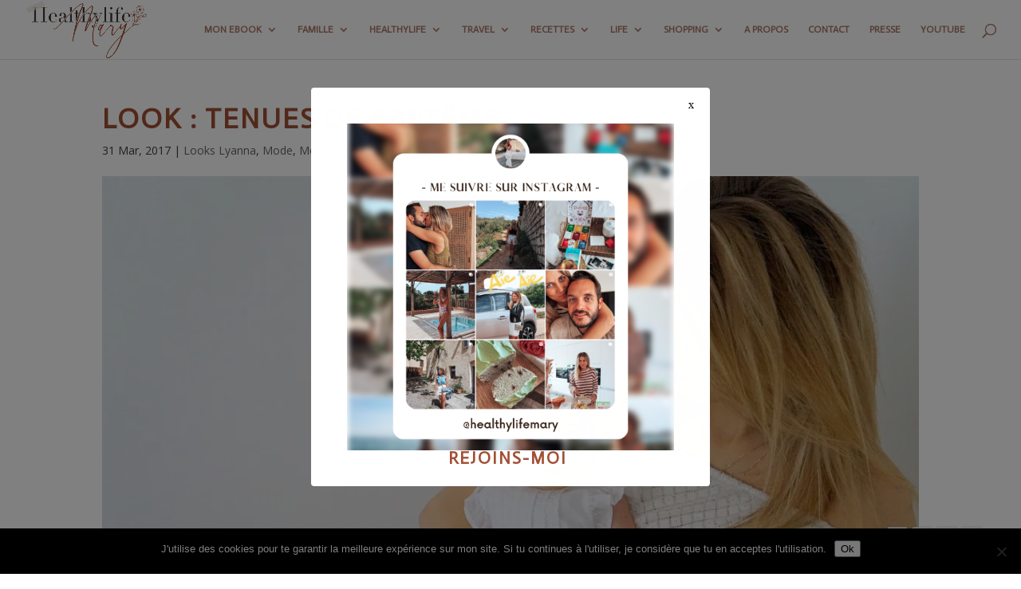

--- FILE ---
content_type: text/html; charset=UTF-8
request_url: https://healthylifemary.fr/look-tenues-de-bapteme/
body_size: 35745
content:
<!DOCTYPE html>
<html lang="fr-FR">
<head>
	<meta charset="UTF-8" />
<meta http-equiv="X-UA-Compatible" content="IE=edge">
	<link rel="pingback" href="https://healthylifemary.fr/xmlrpc.php" />

	<script type="text/javascript">
		document.documentElement.className = 'js';
	</script>

	<script>var et_site_url='https://healthylifemary.fr';var et_post_id='136';function et_core_page_resource_fallback(a,b){"undefined"===typeof b&&(b=a.sheet.cssRules&&0===a.sheet.cssRules.length);b&&(a.onerror=null,a.onload=null,a.href?a.href=et_site_url+"/?et_core_page_resource="+a.id+et_post_id:a.src&&(a.src=et_site_url+"/?et_core_page_resource="+a.id+et_post_id))}
</script><script id="diviarea-loader">window.DiviPopupData=window.DiviAreaConfig={"zIndex":1000000,"animateSpeed":400,"triggerClassPrefix":"show-popup-","idAttrib":"data-popup","modalIndicatorClass":"is-modal","blockingIndicatorClass":"is-blocking","defaultShowCloseButton":true,"withCloseClass":"with-close","noCloseClass":"no-close","triggerCloseClass":"close","singletonClass":"single","darkModeClass":"dark","noShadowClass":"no-shadow","altCloseClass":"close-alt","popupSelector":".et_pb_section.popup","initializeOnEvent":"et_pb_after_init_modules","popupWrapperClass":"area-outer-wrap","fullHeightClass":"full-height","openPopupClass":"da-overlay-visible","overlayClass":"da-overlay","exitIndicatorClass":"on-exit","hoverTriggerClass":"on-hover","clickTriggerClass":"on-click","onExitDelay":2000,"notMobileClass":"not-mobile","notTabletClass":"not-tablet","notDesktopClass":"not-desktop","baseContext":"body","activePopupClass":"is-open","closeButtonClass":"da-close","withLoaderClass":"with-loader","debug":false,"ajaxUrl":"https:\/\/healthylifemary.fr\/wp-admin\/admin-ajax.php","sys":[]};var divimode_loader=function(){"use strict";!function(t){t.DiviArea=t.DiviPopup={loaded:!1};var n=t.DiviArea,i=n.Hooks={},o={};function r(t,n,i){var r,e,c;if("string"==typeof t)if(o[t]){if(n)if((r=o[t])&&i)for(c=r.length;c--;)(e=r[c]).callback===n&&e.context===i&&(r[c]=!1);else for(c=r.length;c--;)r[c].callback===n&&(r[c]=!1)}else o[t]=[]}function e(t,n,i,r){if("string"==typeof t){var e={callback:n,priority:i,context:r},c=o[t];c?(c.push(e),c=function(t){var n,i,o,r,e=t.length;for(r=1;r<e;r++)for(n=t[r],i=r;i>0;i--)(o=t[i-1]).priority>n.priority&&(t[i]=o,t[i-1]=n);return t}(c)):c=[e],o[t]=c}}function c(t,n,i){"string"==typeof n&&(n=[n]);var r,e,c=[];for(r=0;r<n.length;r++)Array.prototype.push.apply(c,o[n[r]]);for(e=0;e<c.length;e++){var a=void 0;c[e]&&"function"==typeof c[e].callback&&("filter"===t?void 0!==(a=c[e].callback.apply(c[e].context,i))&&(i[0]=a):c[e].callback.apply(c[e].context,i))}if("filter"===t)return i[0]}i.silent=function(){return i},n.removeFilter=i.removeFilter=function(t,n){r(t,n)},n.removeAction=i.removeAction=function(t,n){r(t,n)},n.applyFilters=i.applyFilters=function(t){for(var n=[],i=arguments.length-1;i-- >0;)n[i]=arguments[i+1];return c("filter",t,n)},n.doAction=i.doAction=function(t){for(var n=[],i=arguments.length-1;i-- >0;)n[i]=arguments[i+1];c("action",t,n)},n.addFilter=i.addFilter=function(n,i,o,r){e(n,i,parseInt(o||10,10),r||t)},n.addAction=i.addAction=function(n,i,o,r){e(n,i,parseInt(o||10,10),r||t)},n.addActionOnce=i.addActionOnce=function(n,i,o,c){e(n,i,parseInt(o||10,10),c||t),e(n,(function(){r(n,i)}),1+parseInt(o||10,10),c||t)}}(window);return{}}();
</script><meta name='robots' content='index, follow, max-image-preview:large, max-snippet:-1, max-video-preview:-1' />
	<style>img:is([sizes="auto" i], [sizes^="auto," i]) { contain-intrinsic-size: 3000px 1500px }</style>
	
	<!-- This site is optimized with the Yoast SEO plugin v25.8 - https://yoast.com/wordpress/plugins/seo/ -->
	<title>Look : mes idées de tenues de baptême à shopper</title>
	<meta name="description" content="Une nouvelle sélection de tenues est désormais disponible sur le blog ! Je vous ai préparé mes tenues coup de coeur pour un baptême" />
	<link rel="canonical" href="https://healthylifemary.fr/look-tenues-de-bapteme/" />
	<meta property="og:locale" content="fr_FR" />
	<meta property="og:type" content="article" />
	<meta property="og:title" content="Look : mes idées de tenues de baptême à shopper" />
	<meta property="og:description" content="Une nouvelle sélection de tenues est désormais disponible sur le blog ! Je vous ai préparé mes tenues coup de coeur pour un baptême" />
	<meta property="og:url" content="https://healthylifemary.fr/look-tenues-de-bapteme/" />
	<meta property="og:site_name" content="Healthylifemary" />
	<meta property="article:published_time" content="2017-03-31T13:32:00+00:00" />
	<meta property="article:modified_time" content="2019-02-13T22:58:23+00:00" />
	<meta property="og:image" content="https://i1.wp.com/healthylifemary.fr/wp-content/uploads/2017/03/DSC05074_Fotor-2.jpg?fit=1600%2C1063&ssl=1" />
	<meta property="og:image:width" content="1600" />
	<meta property="og:image:height" content="1063" />
	<meta property="og:image:type" content="image/jpeg" />
	<meta name="author" content="Maryline" />
	<meta name="twitter:card" content="summary_large_image" />
	<meta name="twitter:label1" content="Écrit par" />
	<meta name="twitter:data1" content="Maryline" />
	<meta name="twitter:label2" content="Durée de lecture estimée" />
	<meta name="twitter:data2" content="3 minutes" />
	<script type="application/ld+json" class="yoast-schema-graph">{"@context":"https://schema.org","@graph":[{"@type":"Article","@id":"https://healthylifemary.fr/look-tenues-de-bapteme/#article","isPartOf":{"@id":"https://healthylifemary.fr/look-tenues-de-bapteme/"},"author":{"name":"Maryline","@id":"https://healthylifemary.fr/#/schema/person/f7985c3cfa6d3417237629da1cce0fbf"},"headline":"Look : Tenues de Baptême","datePublished":"2017-03-31T13:32:00+00:00","dateModified":"2019-02-13T22:58:23+00:00","mainEntityOfPage":{"@id":"https://healthylifemary.fr/look-tenues-de-bapteme/"},"wordCount":681,"commentCount":3,"publisher":{"@id":"https://healthylifemary.fr/#/schema/person/f7985c3cfa6d3417237629da1cce0fbf"},"image":{"@id":"https://healthylifemary.fr/look-tenues-de-bapteme/#primaryimage"},"thumbnailUrl":"https://i0.wp.com/healthylifemary.fr/wp-content/uploads/2017/03/DSC05074_Fotor-2.jpg?fit=1600%2C1063&ssl=1","keywords":["baptême","inspirations","Life-Style","look","Lyanna","mes avis sur","Mes Conseils","mode","photo","tenue","vêtements"],"articleSection":["Looks Lyanna","Mode","Mode &amp; beauté"],"inLanguage":"fr-FR","potentialAction":[{"@type":"CommentAction","name":"Comment","target":["https://healthylifemary.fr/look-tenues-de-bapteme/#respond"]}]},{"@type":"WebPage","@id":"https://healthylifemary.fr/look-tenues-de-bapteme/","url":"https://healthylifemary.fr/look-tenues-de-bapteme/","name":"Look : mes idées de tenues de baptême à shopper","isPartOf":{"@id":"https://healthylifemary.fr/#website"},"primaryImageOfPage":{"@id":"https://healthylifemary.fr/look-tenues-de-bapteme/#primaryimage"},"image":{"@id":"https://healthylifemary.fr/look-tenues-de-bapteme/#primaryimage"},"thumbnailUrl":"https://i0.wp.com/healthylifemary.fr/wp-content/uploads/2017/03/DSC05074_Fotor-2.jpg?fit=1600%2C1063&ssl=1","datePublished":"2017-03-31T13:32:00+00:00","dateModified":"2019-02-13T22:58:23+00:00","description":"Une nouvelle sélection de tenues est désormais disponible sur le blog ! Je vous ai préparé mes tenues coup de coeur pour un baptême","breadcrumb":{"@id":"https://healthylifemary.fr/look-tenues-de-bapteme/#breadcrumb"},"inLanguage":"fr-FR","potentialAction":[{"@type":"ReadAction","target":["https://healthylifemary.fr/look-tenues-de-bapteme/"]}]},{"@type":"ImageObject","inLanguage":"fr-FR","@id":"https://healthylifemary.fr/look-tenues-de-bapteme/#primaryimage","url":"https://i0.wp.com/healthylifemary.fr/wp-content/uploads/2017/03/DSC05074_Fotor-2.jpg?fit=1600%2C1063&ssl=1","contentUrl":"https://i0.wp.com/healthylifemary.fr/wp-content/uploads/2017/03/DSC05074_Fotor-2.jpg?fit=1600%2C1063&ssl=1","width":1600,"height":1063},{"@type":"BreadcrumbList","@id":"https://healthylifemary.fr/look-tenues-de-bapteme/#breadcrumb","itemListElement":[{"@type":"ListItem","position":1,"name":"Accueil","item":"https://healthylifemary.fr/"},{"@type":"ListItem","position":2,"name":"Look : Tenues de Baptême"}]},{"@type":"WebSite","@id":"https://healthylifemary.fr/#website","url":"https://healthylifemary.fr/","name":"Healthylifemary","description":"Lifestyle blog","publisher":{"@id":"https://healthylifemary.fr/#/schema/person/f7985c3cfa6d3417237629da1cce0fbf"},"potentialAction":[{"@type":"SearchAction","target":{"@type":"EntryPoint","urlTemplate":"https://healthylifemary.fr/?s={search_term_string}"},"query-input":{"@type":"PropertyValueSpecification","valueRequired":true,"valueName":"search_term_string"}}],"inLanguage":"fr-FR"},{"@type":["Person","Organization"],"@id":"https://healthylifemary.fr/#/schema/person/f7985c3cfa6d3417237629da1cce0fbf","name":"Maryline","image":{"@type":"ImageObject","inLanguage":"fr-FR","@id":"https://healthylifemary.fr/#/schema/person/image/","url":"https://secure.gravatar.com/avatar/042ccad002163da7e729c5844f964cc72ea239e64b4bf11830121dffe9d5dfba?s=96&d=mm&r=g","contentUrl":"https://secure.gravatar.com/avatar/042ccad002163da7e729c5844f964cc72ea239e64b4bf11830121dffe9d5dfba?s=96&d=mm&r=g","caption":"Maryline"},"logo":{"@id":"https://healthylifemary.fr/#/schema/person/image/"}}]}</script>
	<!-- / Yoast SEO plugin. -->


<link rel='dns-prefetch' href='//js.stripe.com' />
<link rel='dns-prefetch' href='//secure.gravatar.com' />
<link rel='dns-prefetch' href='//stats.wp.com' />
<link rel='dns-prefetch' href='//checkout.stripe.com' />
<link rel='dns-prefetch' href='//fonts.googleapis.com' />
<link rel='dns-prefetch' href='//v0.wordpress.com' />
<link rel='dns-prefetch' href='//widgets.wp.com' />
<link rel='dns-prefetch' href='//s0.wp.com' />
<link rel='dns-prefetch' href='//0.gravatar.com' />
<link rel='dns-prefetch' href='//1.gravatar.com' />
<link rel='dns-prefetch' href='//2.gravatar.com' />
<link rel='dns-prefetch' href='//jetpack.wordpress.com' />
<link rel='dns-prefetch' href='//public-api.wordpress.com' />
<link rel='preconnect' href='//i0.wp.com' />
<link rel="alternate" type="application/rss+xml" title="Healthylifemary &raquo; Flux" href="https://healthylifemary.fr/feed/" />
<link rel="alternate" type="application/rss+xml" title="Healthylifemary &raquo; Flux des commentaires" href="https://healthylifemary.fr/comments/feed/" />
<link rel="alternate" type="application/rss+xml" title="Healthylifemary &raquo; Look : Tenues de Baptême Flux des commentaires" href="https://healthylifemary.fr/look-tenues-de-bapteme/feed/" />
		<!-- This site uses the Google Analytics by ExactMetrics plugin v8.7.4 - Using Analytics tracking - https://www.exactmetrics.com/ -->
		<!-- Note: ExactMetrics is not currently configured on this site. The site owner needs to authenticate with Google Analytics in the ExactMetrics settings panel. -->
					<!-- No tracking code set -->
				<!-- / Google Analytics by ExactMetrics -->
		<script type="text/javascript">
/* <![CDATA[ */
window._wpemojiSettings = {"baseUrl":"https:\/\/s.w.org\/images\/core\/emoji\/16.0.1\/72x72\/","ext":".png","svgUrl":"https:\/\/s.w.org\/images\/core\/emoji\/16.0.1\/svg\/","svgExt":".svg","source":{"concatemoji":"https:\/\/healthylifemary.fr\/wp-includes\/js\/wp-emoji-release.min.js?ver=6.8.3"}};
/*! This file is auto-generated */
!function(s,n){var o,i,e;function c(e){try{var t={supportTests:e,timestamp:(new Date).valueOf()};sessionStorage.setItem(o,JSON.stringify(t))}catch(e){}}function p(e,t,n){e.clearRect(0,0,e.canvas.width,e.canvas.height),e.fillText(t,0,0);var t=new Uint32Array(e.getImageData(0,0,e.canvas.width,e.canvas.height).data),a=(e.clearRect(0,0,e.canvas.width,e.canvas.height),e.fillText(n,0,0),new Uint32Array(e.getImageData(0,0,e.canvas.width,e.canvas.height).data));return t.every(function(e,t){return e===a[t]})}function u(e,t){e.clearRect(0,0,e.canvas.width,e.canvas.height),e.fillText(t,0,0);for(var n=e.getImageData(16,16,1,1),a=0;a<n.data.length;a++)if(0!==n.data[a])return!1;return!0}function f(e,t,n,a){switch(t){case"flag":return n(e,"\ud83c\udff3\ufe0f\u200d\u26a7\ufe0f","\ud83c\udff3\ufe0f\u200b\u26a7\ufe0f")?!1:!n(e,"\ud83c\udde8\ud83c\uddf6","\ud83c\udde8\u200b\ud83c\uddf6")&&!n(e,"\ud83c\udff4\udb40\udc67\udb40\udc62\udb40\udc65\udb40\udc6e\udb40\udc67\udb40\udc7f","\ud83c\udff4\u200b\udb40\udc67\u200b\udb40\udc62\u200b\udb40\udc65\u200b\udb40\udc6e\u200b\udb40\udc67\u200b\udb40\udc7f");case"emoji":return!a(e,"\ud83e\udedf")}return!1}function g(e,t,n,a){var r="undefined"!=typeof WorkerGlobalScope&&self instanceof WorkerGlobalScope?new OffscreenCanvas(300,150):s.createElement("canvas"),o=r.getContext("2d",{willReadFrequently:!0}),i=(o.textBaseline="top",o.font="600 32px Arial",{});return e.forEach(function(e){i[e]=t(o,e,n,a)}),i}function t(e){var t=s.createElement("script");t.src=e,t.defer=!0,s.head.appendChild(t)}"undefined"!=typeof Promise&&(o="wpEmojiSettingsSupports",i=["flag","emoji"],n.supports={everything:!0,everythingExceptFlag:!0},e=new Promise(function(e){s.addEventListener("DOMContentLoaded",e,{once:!0})}),new Promise(function(t){var n=function(){try{var e=JSON.parse(sessionStorage.getItem(o));if("object"==typeof e&&"number"==typeof e.timestamp&&(new Date).valueOf()<e.timestamp+604800&&"object"==typeof e.supportTests)return e.supportTests}catch(e){}return null}();if(!n){if("undefined"!=typeof Worker&&"undefined"!=typeof OffscreenCanvas&&"undefined"!=typeof URL&&URL.createObjectURL&&"undefined"!=typeof Blob)try{var e="postMessage("+g.toString()+"("+[JSON.stringify(i),f.toString(),p.toString(),u.toString()].join(",")+"));",a=new Blob([e],{type:"text/javascript"}),r=new Worker(URL.createObjectURL(a),{name:"wpTestEmojiSupports"});return void(r.onmessage=function(e){c(n=e.data),r.terminate(),t(n)})}catch(e){}c(n=g(i,f,p,u))}t(n)}).then(function(e){for(var t in e)n.supports[t]=e[t],n.supports.everything=n.supports.everything&&n.supports[t],"flag"!==t&&(n.supports.everythingExceptFlag=n.supports.everythingExceptFlag&&n.supports[t]);n.supports.everythingExceptFlag=n.supports.everythingExceptFlag&&!n.supports.flag,n.DOMReady=!1,n.readyCallback=function(){n.DOMReady=!0}}).then(function(){return e}).then(function(){var e;n.supports.everything||(n.readyCallback(),(e=n.source||{}).concatemoji?t(e.concatemoji):e.wpemoji&&e.twemoji&&(t(e.twemoji),t(e.wpemoji)))}))}((window,document),window._wpemojiSettings);
/* ]]> */
</script>
<meta content="Divi v.4.7.7" name="generator"/><link rel='stylesheet' id='jetpack_related-posts-css' href='https://healthylifemary.fr/wp-content/plugins/jetpack/modules/related-posts/related-posts.css?ver=20240116' type='text/css' media='all' />
<link rel='stylesheet' id='shared-counts-css' href='https://healthylifemary.fr/wp-content/plugins/shared-counts/assets/css/shared-counts.min.css?ver=1.5.0' type='text/css' media='all' />
<style id='wp-emoji-styles-inline-css' type='text/css'>

	img.wp-smiley, img.emoji {
		display: inline !important;
		border: none !important;
		box-shadow: none !important;
		height: 1em !important;
		width: 1em !important;
		margin: 0 0.07em !important;
		vertical-align: -0.1em !important;
		background: none !important;
		padding: 0 !important;
	}
</style>
<link rel='stylesheet' id='wp-block-library-css' href='https://healthylifemary.fr/wp-includes/css/dist/block-library/style.min.css?ver=6.8.3' type='text/css' media='all' />
<style id='classic-theme-styles-inline-css' type='text/css'>
/*! This file is auto-generated */
.wp-block-button__link{color:#fff;background-color:#32373c;border-radius:9999px;box-shadow:none;text-decoration:none;padding:calc(.667em + 2px) calc(1.333em + 2px);font-size:1.125em}.wp-block-file__button{background:#32373c;color:#fff;text-decoration:none}
</style>
<link rel='stylesheet' id='mediaelement-css' href='https://healthylifemary.fr/wp-includes/js/mediaelement/mediaelementplayer-legacy.min.css?ver=4.2.17' type='text/css' media='all' />
<link rel='stylesheet' id='wp-mediaelement-css' href='https://healthylifemary.fr/wp-includes/js/mediaelement/wp-mediaelement.min.css?ver=6.8.3' type='text/css' media='all' />
<style id='jetpack-sharing-buttons-style-inline-css' type='text/css'>
.jetpack-sharing-buttons__services-list{display:flex;flex-direction:row;flex-wrap:wrap;gap:0;list-style-type:none;margin:5px;padding:0}.jetpack-sharing-buttons__services-list.has-small-icon-size{font-size:12px}.jetpack-sharing-buttons__services-list.has-normal-icon-size{font-size:16px}.jetpack-sharing-buttons__services-list.has-large-icon-size{font-size:24px}.jetpack-sharing-buttons__services-list.has-huge-icon-size{font-size:36px}@media print{.jetpack-sharing-buttons__services-list{display:none!important}}.editor-styles-wrapper .wp-block-jetpack-sharing-buttons{gap:0;padding-inline-start:0}ul.jetpack-sharing-buttons__services-list.has-background{padding:1.25em 2.375em}
</style>
<link rel='stylesheet' id='edd-blocks-css' href='https://healthylifemary.fr/wp-content/plugins/easy-digital-downloads/includes/blocks/assets/css/edd-blocks.css?ver=3.5.1' type='text/css' media='all' />
<style id='global-styles-inline-css' type='text/css'>
:root{--wp--preset--aspect-ratio--square: 1;--wp--preset--aspect-ratio--4-3: 4/3;--wp--preset--aspect-ratio--3-4: 3/4;--wp--preset--aspect-ratio--3-2: 3/2;--wp--preset--aspect-ratio--2-3: 2/3;--wp--preset--aspect-ratio--16-9: 16/9;--wp--preset--aspect-ratio--9-16: 9/16;--wp--preset--color--black: #000000;--wp--preset--color--cyan-bluish-gray: #abb8c3;--wp--preset--color--white: #ffffff;--wp--preset--color--pale-pink: #f78da7;--wp--preset--color--vivid-red: #cf2e2e;--wp--preset--color--luminous-vivid-orange: #ff6900;--wp--preset--color--luminous-vivid-amber: #fcb900;--wp--preset--color--light-green-cyan: #7bdcb5;--wp--preset--color--vivid-green-cyan: #00d084;--wp--preset--color--pale-cyan-blue: #8ed1fc;--wp--preset--color--vivid-cyan-blue: #0693e3;--wp--preset--color--vivid-purple: #9b51e0;--wp--preset--gradient--vivid-cyan-blue-to-vivid-purple: linear-gradient(135deg,rgba(6,147,227,1) 0%,rgb(155,81,224) 100%);--wp--preset--gradient--light-green-cyan-to-vivid-green-cyan: linear-gradient(135deg,rgb(122,220,180) 0%,rgb(0,208,130) 100%);--wp--preset--gradient--luminous-vivid-amber-to-luminous-vivid-orange: linear-gradient(135deg,rgba(252,185,0,1) 0%,rgba(255,105,0,1) 100%);--wp--preset--gradient--luminous-vivid-orange-to-vivid-red: linear-gradient(135deg,rgba(255,105,0,1) 0%,rgb(207,46,46) 100%);--wp--preset--gradient--very-light-gray-to-cyan-bluish-gray: linear-gradient(135deg,rgb(238,238,238) 0%,rgb(169,184,195) 100%);--wp--preset--gradient--cool-to-warm-spectrum: linear-gradient(135deg,rgb(74,234,220) 0%,rgb(151,120,209) 20%,rgb(207,42,186) 40%,rgb(238,44,130) 60%,rgb(251,105,98) 80%,rgb(254,248,76) 100%);--wp--preset--gradient--blush-light-purple: linear-gradient(135deg,rgb(255,206,236) 0%,rgb(152,150,240) 100%);--wp--preset--gradient--blush-bordeaux: linear-gradient(135deg,rgb(254,205,165) 0%,rgb(254,45,45) 50%,rgb(107,0,62) 100%);--wp--preset--gradient--luminous-dusk: linear-gradient(135deg,rgb(255,203,112) 0%,rgb(199,81,192) 50%,rgb(65,88,208) 100%);--wp--preset--gradient--pale-ocean: linear-gradient(135deg,rgb(255,245,203) 0%,rgb(182,227,212) 50%,rgb(51,167,181) 100%);--wp--preset--gradient--electric-grass: linear-gradient(135deg,rgb(202,248,128) 0%,rgb(113,206,126) 100%);--wp--preset--gradient--midnight: linear-gradient(135deg,rgb(2,3,129) 0%,rgb(40,116,252) 100%);--wp--preset--font-size--small: 13px;--wp--preset--font-size--medium: 20px;--wp--preset--font-size--large: 36px;--wp--preset--font-size--x-large: 42px;--wp--preset--spacing--20: 0.44rem;--wp--preset--spacing--30: 0.67rem;--wp--preset--spacing--40: 1rem;--wp--preset--spacing--50: 1.5rem;--wp--preset--spacing--60: 2.25rem;--wp--preset--spacing--70: 3.38rem;--wp--preset--spacing--80: 5.06rem;--wp--preset--shadow--natural: 6px 6px 9px rgba(0, 0, 0, 0.2);--wp--preset--shadow--deep: 12px 12px 50px rgba(0, 0, 0, 0.4);--wp--preset--shadow--sharp: 6px 6px 0px rgba(0, 0, 0, 0.2);--wp--preset--shadow--outlined: 6px 6px 0px -3px rgba(255, 255, 255, 1), 6px 6px rgba(0, 0, 0, 1);--wp--preset--shadow--crisp: 6px 6px 0px rgba(0, 0, 0, 1);}:where(.is-layout-flex){gap: 0.5em;}:where(.is-layout-grid){gap: 0.5em;}body .is-layout-flex{display: flex;}.is-layout-flex{flex-wrap: wrap;align-items: center;}.is-layout-flex > :is(*, div){margin: 0;}body .is-layout-grid{display: grid;}.is-layout-grid > :is(*, div){margin: 0;}:where(.wp-block-columns.is-layout-flex){gap: 2em;}:where(.wp-block-columns.is-layout-grid){gap: 2em;}:where(.wp-block-post-template.is-layout-flex){gap: 1.25em;}:where(.wp-block-post-template.is-layout-grid){gap: 1.25em;}.has-black-color{color: var(--wp--preset--color--black) !important;}.has-cyan-bluish-gray-color{color: var(--wp--preset--color--cyan-bluish-gray) !important;}.has-white-color{color: var(--wp--preset--color--white) !important;}.has-pale-pink-color{color: var(--wp--preset--color--pale-pink) !important;}.has-vivid-red-color{color: var(--wp--preset--color--vivid-red) !important;}.has-luminous-vivid-orange-color{color: var(--wp--preset--color--luminous-vivid-orange) !important;}.has-luminous-vivid-amber-color{color: var(--wp--preset--color--luminous-vivid-amber) !important;}.has-light-green-cyan-color{color: var(--wp--preset--color--light-green-cyan) !important;}.has-vivid-green-cyan-color{color: var(--wp--preset--color--vivid-green-cyan) !important;}.has-pale-cyan-blue-color{color: var(--wp--preset--color--pale-cyan-blue) !important;}.has-vivid-cyan-blue-color{color: var(--wp--preset--color--vivid-cyan-blue) !important;}.has-vivid-purple-color{color: var(--wp--preset--color--vivid-purple) !important;}.has-black-background-color{background-color: var(--wp--preset--color--black) !important;}.has-cyan-bluish-gray-background-color{background-color: var(--wp--preset--color--cyan-bluish-gray) !important;}.has-white-background-color{background-color: var(--wp--preset--color--white) !important;}.has-pale-pink-background-color{background-color: var(--wp--preset--color--pale-pink) !important;}.has-vivid-red-background-color{background-color: var(--wp--preset--color--vivid-red) !important;}.has-luminous-vivid-orange-background-color{background-color: var(--wp--preset--color--luminous-vivid-orange) !important;}.has-luminous-vivid-amber-background-color{background-color: var(--wp--preset--color--luminous-vivid-amber) !important;}.has-light-green-cyan-background-color{background-color: var(--wp--preset--color--light-green-cyan) !important;}.has-vivid-green-cyan-background-color{background-color: var(--wp--preset--color--vivid-green-cyan) !important;}.has-pale-cyan-blue-background-color{background-color: var(--wp--preset--color--pale-cyan-blue) !important;}.has-vivid-cyan-blue-background-color{background-color: var(--wp--preset--color--vivid-cyan-blue) !important;}.has-vivid-purple-background-color{background-color: var(--wp--preset--color--vivid-purple) !important;}.has-black-border-color{border-color: var(--wp--preset--color--black) !important;}.has-cyan-bluish-gray-border-color{border-color: var(--wp--preset--color--cyan-bluish-gray) !important;}.has-white-border-color{border-color: var(--wp--preset--color--white) !important;}.has-pale-pink-border-color{border-color: var(--wp--preset--color--pale-pink) !important;}.has-vivid-red-border-color{border-color: var(--wp--preset--color--vivid-red) !important;}.has-luminous-vivid-orange-border-color{border-color: var(--wp--preset--color--luminous-vivid-orange) !important;}.has-luminous-vivid-amber-border-color{border-color: var(--wp--preset--color--luminous-vivid-amber) !important;}.has-light-green-cyan-border-color{border-color: var(--wp--preset--color--light-green-cyan) !important;}.has-vivid-green-cyan-border-color{border-color: var(--wp--preset--color--vivid-green-cyan) !important;}.has-pale-cyan-blue-border-color{border-color: var(--wp--preset--color--pale-cyan-blue) !important;}.has-vivid-cyan-blue-border-color{border-color: var(--wp--preset--color--vivid-cyan-blue) !important;}.has-vivid-purple-border-color{border-color: var(--wp--preset--color--vivid-purple) !important;}.has-vivid-cyan-blue-to-vivid-purple-gradient-background{background: var(--wp--preset--gradient--vivid-cyan-blue-to-vivid-purple) !important;}.has-light-green-cyan-to-vivid-green-cyan-gradient-background{background: var(--wp--preset--gradient--light-green-cyan-to-vivid-green-cyan) !important;}.has-luminous-vivid-amber-to-luminous-vivid-orange-gradient-background{background: var(--wp--preset--gradient--luminous-vivid-amber-to-luminous-vivid-orange) !important;}.has-luminous-vivid-orange-to-vivid-red-gradient-background{background: var(--wp--preset--gradient--luminous-vivid-orange-to-vivid-red) !important;}.has-very-light-gray-to-cyan-bluish-gray-gradient-background{background: var(--wp--preset--gradient--very-light-gray-to-cyan-bluish-gray) !important;}.has-cool-to-warm-spectrum-gradient-background{background: var(--wp--preset--gradient--cool-to-warm-spectrum) !important;}.has-blush-light-purple-gradient-background{background: var(--wp--preset--gradient--blush-light-purple) !important;}.has-blush-bordeaux-gradient-background{background: var(--wp--preset--gradient--blush-bordeaux) !important;}.has-luminous-dusk-gradient-background{background: var(--wp--preset--gradient--luminous-dusk) !important;}.has-pale-ocean-gradient-background{background: var(--wp--preset--gradient--pale-ocean) !important;}.has-electric-grass-gradient-background{background: var(--wp--preset--gradient--electric-grass) !important;}.has-midnight-gradient-background{background: var(--wp--preset--gradient--midnight) !important;}.has-small-font-size{font-size: var(--wp--preset--font-size--small) !important;}.has-medium-font-size{font-size: var(--wp--preset--font-size--medium) !important;}.has-large-font-size{font-size: var(--wp--preset--font-size--large) !important;}.has-x-large-font-size{font-size: var(--wp--preset--font-size--x-large) !important;}
:where(.wp-block-post-template.is-layout-flex){gap: 1.25em;}:where(.wp-block-post-template.is-layout-grid){gap: 1.25em;}
:where(.wp-block-columns.is-layout-flex){gap: 2em;}:where(.wp-block-columns.is-layout-grid){gap: 2em;}
:root :where(.wp-block-pullquote){font-size: 1.5em;line-height: 1.6;}
</style>
<link rel='stylesheet' id='pb_animate-css' href='https://healthylifemary.fr/wp-content/plugins/ays-popup-box/public/css/animate.css?ver=5.5.1' type='text/css' media='all' />
<link rel='stylesheet' id='cookie-notice-front-css' href='https://healthylifemary.fr/wp-content/plugins/cookie-notice/css/front.min.css?ver=2.5.7' type='text/css' media='all' />
<link rel='stylesheet' id='acx_fsmi_styles-css' href='https://healthylifemary.fr/wp-content/plugins/floating-social-media-icon/css/style.css?v=4.3.5&#038;ver=6.8.3' type='text/css' media='all' />
<link rel='stylesheet' id='stripe-checkout-button-css' href='https://checkout.stripe.com/v3/checkout/button.css' type='text/css' media='all' />
<link rel='stylesheet' id='simpay-public-css' href='https://healthylifemary.fr/wp-content/plugins/stripe/includes/core/assets/css/simpay-public.min.css?ver=4.15.0' type='text/css' media='all' />
<link rel='stylesheet' id='t42-rpb-css-css' href='https://healthylifemary.fr/wp-content/plugins/t42-rpb2/css/style.min.css?ver=6.8.3' type='text/css' media='all' />
<link rel='stylesheet' id='edd-styles-css' href='https://healthylifemary.fr/wp-content/plugins/easy-digital-downloads/assets/css/edd.min.css?ver=3.5.1' type='text/css' media='all' />
<link rel='stylesheet' id='css-divi-area-css' href='https://healthylifemary.fr/wp-content/plugins/popups-for-divi/styles/front.min.css?ver=3.2.0' type='text/css' media='all' />
<style id='css-divi-area-inline-css' type='text/css'>
.et_pb_section.popup{display:none}
</style>
<link rel='stylesheet' id='divi-fonts-css' href='https://fonts.googleapis.com/css?family=Open+Sans:300italic,400italic,600italic,700italic,800italic,400,300,600,700,800&#038;subset=latin,latin-ext&#038;display=swap' type='text/css' media='all' />
<link rel='stylesheet' id='divi-style-css' href='https://healthylifemary.fr/wp-content/themes/Divi/style.css?ver=4.7.7' type='text/css' media='all' />
<link rel='stylesheet' id='jetpack_likes-css' href='https://healthylifemary.fr/wp-content/plugins/jetpack/modules/likes/style.css?ver=15.2' type='text/css' media='all' />
<link rel='stylesheet' id='et-builder-googlefonts-cached-css' href='https://fonts.googleapis.com/css?family=Actor:regular&#038;subset=latin&#038;display=swap' type='text/css' media='all' />
<link rel='stylesheet' id='simple-social-icons-font-css' href='https://healthylifemary.fr/wp-content/plugins/simple-social-icons/css/style.css?ver=3.0.2' type='text/css' media='all' />
<link rel='stylesheet' id='wp-pagenavi-css' href='https://healthylifemary.fr/wp-content/plugins/wp-pagenavi/pagenavi-css.css?ver=2.70' type='text/css' media='all' />
<link rel='stylesheet' id='dashicons-css' href='https://healthylifemary.fr/wp-includes/css/dashicons.min.css?ver=6.8.3' type='text/css' media='all' />
<link rel='stylesheet' id='sharedaddy-css' href='https://healthylifemary.fr/wp-content/plugins/jetpack/modules/sharedaddy/sharing.css?ver=15.2' type='text/css' media='all' />
<link rel='stylesheet' id='social-logos-css' href='https://healthylifemary.fr/wp-content/plugins/jetpack/_inc/social-logos/social-logos.min.css?ver=15.2' type='text/css' media='all' />
<script type="text/javascript" id="jetpack_related-posts-js-extra">
/* <![CDATA[ */
var related_posts_js_options = {"post_heading":"h4"};
/* ]]> */
</script>
<script type="text/javascript" src="https://healthylifemary.fr/wp-content/plugins/jetpack/_inc/build/related-posts/related-posts.min.js?ver=20240116" id="jetpack_related-posts-js"></script>
<script type="text/javascript" src="https://healthylifemary.fr/wp-includes/js/jquery/jquery.min.js?ver=3.7.1" id="jquery-core-js"></script>
<script type="text/javascript" src="https://healthylifemary.fr/wp-includes/js/jquery/jquery-migrate.min.js?ver=3.4.1" id="jquery-migrate-js"></script>
<script type="text/javascript" id="ays-pb-js-extra">
/* <![CDATA[ */
var pbLocalizeObj = {"ajax":"https:\/\/healthylifemary.fr\/wp-admin\/admin-ajax.php","seconds":"seconds","thisWillClose":"This will close in","icons":{"close_icon":"<svg class=\"ays_pb_material_close_icon\" xmlns=\"https:\/\/www.w3.org\/2000\/svg\" height=\"36px\" viewBox=\"0 0 24 24\" width=\"36px\" fill=\"#000000\" alt=\"Pop-up Close\"><path d=\"M0 0h24v24H0z\" fill=\"none\"\/><path d=\"M19 6.41L17.59 5 12 10.59 6.41 5 5 6.41 10.59 12 5 17.59 6.41 19 12 13.41 17.59 19 19 17.59 13.41 12z\"\/><\/svg>","close_circle_icon":"<svg class=\"ays_pb_material_close_circle_icon\" xmlns=\"https:\/\/www.w3.org\/2000\/svg\" height=\"24\" viewBox=\"0 0 24 24\" width=\"36\" alt=\"Pop-up Close\"><path d=\"M0 0h24v24H0z\" fill=\"none\"\/><path d=\"M12 2C6.47 2 2 6.47 2 12s4.47 10 10 10 10-4.47 10-10S17.53 2 12 2zm5 13.59L15.59 17 12 13.41 8.41 17 7 15.59 10.59 12 7 8.41 8.41 7 12 10.59 15.59 7 17 8.41 13.41 12 17 15.59z\"\/><\/svg>","volume_up_icon":"<svg class=\"ays_pb_fa_volume\" xmlns=\"https:\/\/www.w3.org\/2000\/svg\" height=\"24\" viewBox=\"0 0 24 24\" width=\"36\"><path d=\"M0 0h24v24H0z\" fill=\"none\"\/><path d=\"M3 9v6h4l5 5V4L7 9H3zm13.5 3c0-1.77-1.02-3.29-2.5-4.03v8.05c1.48-.73 2.5-2.25 2.5-4.02zM14 3.23v2.06c2.89.86 5 3.54 5 6.71s-2.11 5.85-5 6.71v2.06c4.01-.91 7-4.49 7-8.77s-2.99-7.86-7-8.77z\"\/><\/svg>","volume_mute_icon":"<svg xmlns=\"https:\/\/www.w3.org\/2000\/svg\" height=\"24\" viewBox=\"0 0 24 24\" width=\"24\"><path d=\"M0 0h24v24H0z\" fill=\"none\"\/><path d=\"M7 9v6h4l5 5V4l-5 5H7z\"\/><\/svg>"}};
/* ]]> */
</script>
<script type="text/javascript" src="https://healthylifemary.fr/wp-content/plugins/ays-popup-box/public/js/ays-pb-public.js?ver=5.5.1" id="ays-pb-js"></script>
<script type="text/javascript" src="https://healthylifemary.fr/wp-content/plugins/popups-for-divi/scripts/ie-compat.min.js?ver=3.2.0" id="dap-ie-js"></script>
<link rel="https://api.w.org/" href="https://healthylifemary.fr/wp-json/" /><link rel="alternate" title="JSON" type="application/json" href="https://healthylifemary.fr/wp-json/wp/v2/posts/136" /><link rel="EditURI" type="application/rsd+xml" title="RSD" href="https://healthylifemary.fr/xmlrpc.php?rsd" />
<meta name="generator" content="WordPress 6.8.3" />
<link rel='shortlink' href='https://wp.me/p9DPid-2c' />
<link rel="alternate" title="oEmbed (JSON)" type="application/json+oembed" href="https://healthylifemary.fr/wp-json/oembed/1.0/embed?url=https%3A%2F%2Fhealthylifemary.fr%2Flook-tenues-de-bapteme%2F" />
<link rel="alternate" title="oEmbed (XML)" type="text/xml+oembed" href="https://healthylifemary.fr/wp-json/oembed/1.0/embed?url=https%3A%2F%2Fhealthylifemary.fr%2Flook-tenues-de-bapteme%2F&#038;format=xml" />



<!-- Starting Styles For Social Media Icon From Acurax International www.acurax.com -->
<style type='text/css'>
#divBottomRight img 
{
width: 30px; 
}
.acx_fsmi_float_fix a 
{
display:inline-block; 
}
</style>
<!-- Ending Styles For Social Media Icon From Acurax International www.acurax.com -->



<meta name="viewport" content="width=device-width, minimum-scale=1" />	<style>img#wpstats{display:none}</style>
		<meta name="generator" content="Easy Digital Downloads v3.5.1" />
<meta name="viewport" content="width=device-width, initial-scale=1.0, maximum-scale=1.0, user-scalable=0" /><link rel="preload" href="https://healthylifemary.fr/wp-content/themes/Divi/core/admin/fonts/modules.ttf" as="font" crossorigin="anonymous"><style type="text/css" id="custom-background-css">
body.custom-background { background-color: #ffffff; }
</style>
	<script>jQuery(function($) {$('div.wp-pagenavi a').on('click', function(e) {e.stopImmediatePropagation();});});</script>

<link rel="stylesheet" href="https://maxcdn.bootstrapcdn.com/font-awesome/4.6.3/css/font-awesome.min.css">

<meta name="viewport" content="width=device-width, initial-scale=1.0, shrink-to-fit=no">

<meta name="p:domain_verify" content="9d1a9eb8ded86a8dcdfa23d28c9d9851">

<!-- Global site tag (gtag.js) - Google Analytics -->
<script async src="https://www.googletagmanager.com/gtag/js?id=UA-159149463-1"></script>
<script>
  window.dataLayer = window.dataLayer || [];
  function gtag(){dataLayer.push(arguments);}
  gtag('js', new Date());

  gtag('config', 'UA-159149463-1');
</script>


<link rel="icon" href="https://i0.wp.com/healthylifemary.fr/wp-content/uploads/2021/01/cropped-Healthylife-Mary.png?fit=32%2C32&#038;ssl=1" sizes="32x32" />
<link rel="icon" href="https://i0.wp.com/healthylifemary.fr/wp-content/uploads/2021/01/cropped-Healthylife-Mary.png?fit=192%2C192&#038;ssl=1" sizes="192x192" />
<link rel="apple-touch-icon" href="https://i0.wp.com/healthylifemary.fr/wp-content/uploads/2021/01/cropped-Healthylife-Mary.png?fit=180%2C180&#038;ssl=1" />
<meta name="msapplication-TileImage" content="https://i0.wp.com/healthylifemary.fr/wp-content/uploads/2021/01/cropped-Healthylife-Mary.png?fit=270%2C270&#038;ssl=1" />
<link rel="stylesheet" id="et-core-unified-136-cached-inline-styles" href="https://healthylifemary.fr/wp-content/et-cache/136/et-core-unified-136-17623493196876.min.css" onerror="et_core_page_resource_fallback(this, true)" onload="et_core_page_resource_fallback(this)" /></head>
<body data-rsssl=1 class="wp-singular post-template-default single single-post postid-136 single-format-standard custom-background wp-theme-Divi cookies-not-set edd-js-none et_pb_button_helper_class et_fullwidth_nav et_fullwidth_secondary_nav et_fixed_nav et_show_nav et_pb_show_title et_primary_nav_dropdown_animation_fade et_secondary_nav_dropdown_animation_fade et_header_style_left et_pb_footer_columns3 et_cover_background et_pb_gutter osx et_pb_gutters4 et_pb_pagebuilder_layout et_no_sidebar et_divi_theme et-db et_minified_js et_minified_css">
	<div id="page-container">

	
	
			<header id="main-header" data-height-onload="60">
			<div class="container clearfix et_menu_container">
							<div class="logo_container">
					<span class="logo_helper"></span>
					<a href="https://healthylifemary.fr/">
						<img src="https://healthylifemary.fr/wp-content/uploads/2021/03/healthylifelogo-e1615474364182.png" alt="Healthylifemary" id="logo" data-height-percentage="96" />
					</a>
				</div>
							<div id="et-top-navigation" data-height="60" data-fixed-height="51">
											<nav id="top-menu-nav">
						<ul id="top-menu" class="nav"><li id="menu-item-22125" class="menu-item menu-item-type-post_type menu-item-object-page menu-item-has-children menu-item-22125"><a href="https://healthylifemary.fr/mon-ebook-ensemble-vers-une-healthy-life/">Mon ebook</a>
<ul class="sub-menu">
	<li id="menu-item-22541" class="menu-item menu-item-type-post_type menu-item-object-page menu-item-22541"><a href="https://healthylifemary.fr/boutique/">La boutique</a></li>
</ul>
</li>
<li id="menu-item-8263" class="menu-item menu-item-type-custom menu-item-object-custom menu-item-has-children menu-item-8263"><a href="https://healthylifemary.fr/bebe/?et_fb=1">Famille</a>
<ul class="sub-menu">
	<li id="menu-item-17099" class="menu-item menu-item-type-post_type menu-item-object-page menu-item-17099"><a href="https://healthylifemary.fr/grossesse/">Grossesse</a></li>
	<li id="menu-item-18470" class="menu-item menu-item-type-post_type menu-item-object-page menu-item-18470"><a href="https://healthylifemary.fr/etre-maman/">Être maman</a></li>
	<li id="menu-item-18469" class="menu-item menu-item-type-post_type menu-item-object-page menu-item-18469"><a href="https://healthylifemary.fr/vie-de-couple/">Vie de couple</a></li>
	<li id="menu-item-18468" class="menu-item menu-item-type-post_type menu-item-object-page menu-item-18468"><a href="https://healthylifemary.fr/alimentation/">Alimentation</a></li>
	<li id="menu-item-18467" class="menu-item menu-item-type-post_type menu-item-object-page menu-item-18467"><a href="https://healthylifemary.fr/wishlist-selection/">Wishlist/sélection</a></li>
</ul>
</li>
<li id="menu-item-17417" class="menu-item menu-item-type-post_type menu-item-object-page menu-item-has-children menu-item-17417"><a href="https://healthylifemary.fr/healthylife/">Healthylife</a>
<ul class="sub-menu">
	<li id="menu-item-16859" class="menu-item menu-item-type-post_type menu-item-object-page menu-item-16859"><a href="https://healthylifemary.fr/astuces-healthy/">Astuces healthy</a></li>
	<li id="menu-item-18491" class="menu-item menu-item-type-post_type menu-item-object-page menu-item-18491"><a href="https://healthylifemary.fr/habitudes-healthy/">Habitudes healthy</a></li>
	<li id="menu-item-18490" class="menu-item menu-item-type-post_type menu-item-object-page menu-item-18490"><a href="https://healthylifemary.fr/mon-corps/">Mon corps</a></li>
	<li id="menu-item-18489" class="menu-item menu-item-type-post_type menu-item-object-page menu-item-18489"><a href="https://healthylifemary.fr/perte-de-poids/">Perte de poids</a></li>
	<li id="menu-item-18488" class="menu-item menu-item-type-post_type menu-item-object-page menu-item-18488"><a href="https://healthylifemary.fr/cures/">Cures</a></li>
	<li id="menu-item-16849" class="menu-item menu-item-type-post_type menu-item-object-page menu-item-16849"><a href="https://healthylifemary.fr/sport/">Sport</a></li>
</ul>
</li>
<li id="menu-item-8264" class="menu-item menu-item-type-custom menu-item-object-custom menu-item-has-children menu-item-8264"><a href="https://healthylifemary.fr/travel/?et_fb=1">Travel</a>
<ul class="sub-menu">
	<li id="menu-item-55119" class="menu-item menu-item-type-post_type menu-item-object-page menu-item-55119"><a href="https://healthylifemary.fr/la-corse-mes-recommandations/">La Corse, mes recommandations</a></li>
	<li id="menu-item-17645" class="menu-item menu-item-type-post_type menu-item-object-page menu-item-has-children menu-item-17645"><a href="https://healthylifemary.fr/france/">France</a>
	<ul class="sub-menu">
		<li id="menu-item-18516" class="menu-item menu-item-type-post_type menu-item-object-page menu-item-has-children menu-item-18516"><a href="https://healthylifemary.fr/nord/">Nord</a>
		<ul class="sub-menu">
			<li id="menu-item-17951" class="menu-item menu-item-type-post_type menu-item-object-page menu-item-17951"><a href="https://healthylifemary.fr/disney/">Disney</a></li>
			<li id="menu-item-11301" class="menu-item menu-item-type-post_type menu-item-object-page menu-item-11301"><a href="https://healthylifemary.fr/paris/">Paris</a></li>
		</ul>
</li>
		<li id="menu-item-18515" class="menu-item menu-item-type-post_type menu-item-object-page menu-item-has-children menu-item-18515"><a href="https://healthylifemary.fr/est/">Est</a>
		<ul class="sub-menu">
			<li id="menu-item-9902" class="menu-item menu-item-type-post_type menu-item-object-post menu-item-9902"><a href="https://healthylifemary.fr/a-la-redecouverte-de-beaune/">Beaune</a></li>
			<li id="menu-item-9935" class="menu-item menu-item-type-post_type menu-item-object-post menu-item-9935"><a href="https://healthylifemary.fr/mon-premier-blogtrip/">Besançon</a></li>
			<li id="menu-item-12167" class="menu-item menu-item-type-post_type menu-item-object-page menu-item-12167"><a href="https://healthylifemary.fr/dijon/">Dijon</a></li>
			<li id="menu-item-10473" class="menu-item menu-item-type-post_type menu-item-object-post menu-item-10473"><a href="https://healthylifemary.fr/de-la-nature-et-bien-plus-encore/">Lac de Pannecière</a></li>
			<li id="menu-item-10514" class="menu-item menu-item-type-post_type menu-item-object-post menu-item-10514"><a href="https://healthylifemary.fr/activites-quand-on-part-a-la-neige/">Megève</a></li>
			<li id="menu-item-11491" class="menu-item menu-item-type-post_type menu-item-object-post menu-item-11491"><a href="https://healthylifemary.fr/detour-par-strasbourg-bons-plans-manger/">Strasbourg</a></li>
			<li id="menu-item-17952" class="menu-item menu-item-type-post_type menu-item-object-page menu-item-17952"><a href="https://healthylifemary.fr/ski-en-france/">Ski en France</a></li>
		</ul>
</li>
		<li id="menu-item-18514" class="menu-item menu-item-type-post_type menu-item-object-page menu-item-has-children menu-item-18514"><a href="https://healthylifemary.fr/ouest/">Ouest</a>
		<ul class="sub-menu">
			<li id="menu-item-10898" class="menu-item menu-item-type-post_type menu-item-object-post menu-item-10898"><a href="https://healthylifemary.fr/premier-sejour-avec-bebe-lempreinte/">Orléans</a></li>
			<li id="menu-item-11364" class="menu-item menu-item-type-post_type menu-item-object-post menu-item-11364"><a href="https://healthylifemary.fr/en-voiture-simone-sejour-sens-saumur-e/">Saumur</a></li>
			<li id="menu-item-11409" class="menu-item menu-item-type-post_type menu-item-object-post menu-item-11409"><a href="https://healthylifemary.fr/en-thalasso-a-saint-malo/">St-Malo</a></li>
		</ul>
</li>
		<li id="menu-item-18513" class="menu-item menu-item-type-post_type menu-item-object-page menu-item-has-children menu-item-18513"><a href="https://healthylifemary.fr/sud/">Sud</a>
		<ul class="sub-menu">
			<li id="menu-item-19497" class="menu-item menu-item-type-post_type menu-item-object-page menu-item-19497"><a href="https://healthylifemary.fr/corse/">Corse</a></li>
			<li id="menu-item-10186" class="menu-item menu-item-type-post_type menu-item-object-page menu-item-10186"><a href="https://healthylifemary.fr/cote-dazur/">Côte d’Azur</a></li>
			<li id="menu-item-10566" class="menu-item menu-item-type-post_type menu-item-object-post menu-item-10566"><a href="https://healthylifemary.fr/le-kiff-de-lhotel-spa-montpellier-des/">Montpellier</a></li>
		</ul>
</li>
		<li id="menu-item-17961" class="menu-item menu-item-type-post_type menu-item-object-page menu-item-17961"><a href="https://healthylifemary.fr/center-parcs-19/">Center parcs</a></li>
	</ul>
</li>
	<li id="menu-item-14180" class="menu-item menu-item-type-post_type menu-item-object-page menu-item-has-children menu-item-14180"><a href="https://healthylifemary.fr/et-ailleurs/">Et ailleurs</a>
	<ul class="sub-menu">
		<li id="menu-item-18521" class="menu-item menu-item-type-post_type menu-item-object-page menu-item-has-children menu-item-18521"><a href="https://healthylifemary.fr/europe/">Europe</a>
		<ul class="sub-menu">
			<li id="menu-item-20067" class="menu-item menu-item-type-post_type menu-item-object-page menu-item-20067"><a href="https://healthylifemary.fr/alicante-2/">Alicante</a></li>
			<li id="menu-item-12320" class="menu-item menu-item-type-post_type menu-item-object-page menu-item-12320"><a href="https://healthylifemary.fr/barcelone/">Barcelone</a></li>
			<li id="menu-item-51789" class="menu-item menu-item-type-post_type menu-item-object-page menu-item-51789"><a href="https://healthylifemary.fr/geneve/">Genève</a></li>
			<li id="menu-item-12771" class="menu-item menu-item-type-post_type menu-item-object-page menu-item-12771"><a href="https://healthylifemary.fr/lisbonne/">Lisbonne</a></li>
			<li id="menu-item-12971" class="menu-item menu-item-type-post_type menu-item-object-post menu-item-12971"><a href="https://healthylifemary.fr/sejour-a-londres-tout-voir-en-4-jours/">Londres</a></li>
			<li id="menu-item-20066" class="menu-item menu-item-type-post_type menu-item-object-page menu-item-20066"><a href="https://healthylifemary.fr/pals/">Pals</a></li>
			<li id="menu-item-14168" class="menu-item menu-item-type-post_type menu-item-object-page menu-item-14168"><a href="https://healthylifemary.fr/rome/">Rome</a></li>
			<li id="menu-item-14174" class="menu-item menu-item-type-post_type menu-item-object-page menu-item-14174"><a href="https://healthylifemary.fr/sicile/">Sicile</a></li>
			<li id="menu-item-18880" class="menu-item menu-item-type-post_type menu-item-object-page menu-item-18880"><a href="https://healthylifemary.fr/venise/">Venise</a></li>
		</ul>
</li>
		<li id="menu-item-17973" class="menu-item menu-item-type-post_type menu-item-object-page menu-item-17973"><a href="https://healthylifemary.fr/californie/">Californie</a></li>
		<li id="menu-item-12490" class="menu-item menu-item-type-post_type menu-item-object-page menu-item-12490"><a href="https://healthylifemary.fr/12483-2/">Guadeloupe</a></li>
		<li id="menu-item-51803" class="menu-item menu-item-type-post_type menu-item-object-page menu-item-51803"><a href="https://healthylifemary.fr/ile-maurice/">Ile-maurice</a></li>
		<li id="menu-item-13239" class="menu-item menu-item-type-post_type menu-item-object-page menu-item-13239"><a href="https://healthylifemary.fr/maldives/">Maldives</a></li>
		<li id="menu-item-51801" class="menu-item menu-item-type-post_type menu-item-object-page menu-item-51801"><a href="https://healthylifemary.fr/marrakech/">Marrakech</a></li>
		<li id="menu-item-18579" class="menu-item menu-item-type-post_type menu-item-object-page menu-item-18579"><a href="https://healthylifemary.fr/mexique/">Mexique</a></li>
		<li id="menu-item-17967" class="menu-item menu-item-type-post_type menu-item-object-page menu-item-17967"><a href="https://healthylifemary.fr/new-york-2/">New York</a></li>
	</ul>
</li>
	<li id="menu-item-18512" class="menu-item menu-item-type-post_type menu-item-object-page menu-item-18512"><a href="https://healthylifemary.fr/conseils-travel/">Conseils travel</a></li>
</ul>
</li>
<li id="menu-item-8261" class="menu-item menu-item-type-custom menu-item-object-custom menu-item-has-children menu-item-8261"><a href="https://healthylifemary.fr/recette/?et_fb=1">Recettes</a>
<ul class="sub-menu">
	<li id="menu-item-9514" class="menu-item menu-item-type-post_type menu-item-object-page menu-item-9514"><a href="https://healthylifemary.fr/recettes-salees/">Salées</a></li>
	<li id="menu-item-9532" class="menu-item menu-item-type-post_type menu-item-object-page menu-item-9532"><a href="https://healthylifemary.fr/recettes-sucrees/">Sucrées</a></li>
	<li id="menu-item-52929" class="menu-item menu-item-type-post_type menu-item-object-page menu-item-52929"><a href="https://healthylifemary.fr/les-recettes-de-la-newsletter/">Les recettes de la newsletter</a></li>
	<li id="menu-item-18527" class="menu-item menu-item-type-post_type menu-item-object-page menu-item-18527"><a href="https://healthylifemary.fr/adaptees-pour-bebe/">Adaptées pour bébé</a></li>
	<li id="menu-item-22448" class="menu-item menu-item-type-post_type menu-item-object-page menu-item-has-children menu-item-22448"><a href="https://healthylifemary.fr/les-recettes-de-mary-lola/">Les recettes de Mary &#038; Lola</a>
	<ul class="sub-menu">
		<li id="menu-item-22412" class="menu-item menu-item-type-post_type menu-item-object-page menu-item-22412"><a href="https://healthylifemary.fr/les-recettes-de-mary-lola-avril-2020/">Les recettes de Mary &#038; Lola – Avril 2020</a></li>
		<li id="menu-item-31872" class="menu-item menu-item-type-post_type menu-item-object-page menu-item-31872"><a href="https://healthylifemary.fr/les-recettes-de-mary-lola-mai-2020/">Les recettes de Mary &#038; Lola — Mai 2020</a></li>
		<li id="menu-item-31908" class="menu-item menu-item-type-post_type menu-item-object-page menu-item-31908"><a href="https://healthylifemary.fr/les-recettes-de-mary-lola-juin-2020/">Les recettes de Mary &#038; Lola – Juin 2020</a></li>
	</ul>
</li>
</ul>
</li>
<li id="menu-item-14239" class="menu-item menu-item-type-post_type menu-item-object-page menu-item-has-children menu-item-14239"><a href="https://healthylifemary.fr/experiences/">Life</a>
<ul class="sub-menu">
	<li id="menu-item-15938" class="menu-item menu-item-type-post_type menu-item-object-page menu-item-15938"><a href="https://healthylifemary.fr/astuces/">Astuces</a></li>
	<li id="menu-item-21515" class="menu-item menu-item-type-post_type menu-item-object-page menu-item-21515"><a href="https://healthylifemary.fr/organisation/">S&rsquo;organiser</a></li>
	<li id="menu-item-58788" class="menu-item menu-item-type-post_type menu-item-object-page menu-item-58788"><a href="https://healthylifemary.fr/mes-lectures/">Mes lectures</a></li>
	<li id="menu-item-14252" class="menu-item menu-item-type-post_type menu-item-object-page menu-item-14252"><a href="https://healthylifemary.fr/mes-bonnes-adresses/">Mes bonnes adresses</a></li>
	<li id="menu-item-21514" class="menu-item menu-item-type-post_type menu-item-object-page menu-item-21514"><a href="https://healthylifemary.fr/mompreneur/">Mompreneur</a></li>
	<li id="menu-item-14245" class="menu-item menu-item-type-post_type menu-item-object-page menu-item-14245"><a href="https://healthylifemary.fr/jai-teste/">J’ai testé</a></li>
	<li id="menu-item-18537" class="menu-item menu-item-type-post_type menu-item-object-page menu-item-18537"><a href="https://healthylifemary.fr/humeurs/">Humeurs</a></li>
	<li id="menu-item-18536" class="menu-item menu-item-type-post_type menu-item-object-page menu-item-18536"><a href="https://healthylifemary.fr/ceremonies/">Cérémonies</a></li>
	<li id="menu-item-18552" class="menu-item menu-item-type-post_type menu-item-object-page menu-item-18552"><a href="https://healthylifemary.fr/beaute/">Beauté</a></li>
</ul>
</li>
<li id="menu-item-18553" class="menu-item menu-item-type-post_type menu-item-object-page menu-item-has-children menu-item-18553"><a href="https://healthylifemary.fr/mode-beaute/">Shopping</a>
<ul class="sub-menu">
	<li id="menu-item-53686" class="menu-item menu-item-type-custom menu-item-object-custom menu-item-has-children menu-item-53686"><a href="https://healthylifemary.fr/Shop/?et_fb=1">Shop</a>
	<ul class="sub-menu">
		<li id="menu-item-51480" class="menu-item menu-item-type-post_type menu-item-object-page menu-item-51480"><a href="https://healthylifemary.fr/shop-mes-looks/">Shop mes looks</a></li>
		<li id="menu-item-53695" class="menu-item menu-item-type-post_type menu-item-object-page menu-item-53695"><a href="https://healthylifemary.fr/shop-les-looks-de-thib/">Shop les looks de Thib</a></li>
		<li id="menu-item-53702" class="menu-item menu-item-type-post_type menu-item-object-page menu-item-53702"><a href="https://healthylifemary.fr/shop-les-looks-des-enfants/">Shop les looks des enfants</a></li>
		<li id="menu-item-53468" class="menu-item menu-item-type-post_type menu-item-object-page menu-item-53468"><a href="https://healthylifemary.fr/shop-my-home/">Shop my home</a></li>
	</ul>
</li>
	<li id="menu-item-60505" class="menu-item menu-item-type-post_type menu-item-object-page menu-item-60505"><a href="https://healthylifemary.fr/mes-looks/">Mes looks</a></li>
	<li id="menu-item-53433" class="menu-item menu-item-type-post_type menu-item-object-page menu-item-53433"><a href="https://healthylifemary.fr/vu-en-story/">Vu en story</a></li>
	<li id="menu-item-58779" class="menu-item menu-item-type-post_type menu-item-object-page menu-item-58779"><a href="https://healthylifemary.fr/mes-produits-de-beaute/">Mes produits de beauté</a></li>
</ul>
</li>
<li id="menu-item-8254" class="menu-item menu-item-type-post_type menu-item-object-page menu-item-8254"><a href="https://healthylifemary.fr/about-maryline/">A propos</a></li>
<li id="menu-item-8256" class="menu-item menu-item-type-post_type menu-item-object-page menu-item-8256"><a href="https://healthylifemary.fr/contact-healthylifemary/">Contact</a></li>
<li id="menu-item-8257" class="menu-item menu-item-type-post_type menu-item-object-page menu-item-8257"><a href="https://healthylifemary.fr/revue-de-presse-healthylifemary/">Presse</a></li>
<li id="menu-item-8459" class="menu-item menu-item-type-custom menu-item-object-custom menu-item-8459"><a href="https://www.youtube.com/channel/UCmt2O94XMj6DgRo8rVaz_MA">Youtube</a></li>
</ul>						</nav>
					
					
					
										<div id="et_top_search">
						<span id="et_search_icon"></span>
					</div>
					
					<div id="et_mobile_nav_menu">
				<div class="mobile_nav closed">
					<span class="select_page">Sélectionner une page</span>
					<span class="mobile_menu_bar mobile_menu_bar_toggle"></span>
				</div>
			</div>				</div> <!-- #et-top-navigation -->
			</div> <!-- .container -->
			<div class="et_search_outer">
				<div class="container et_search_form_container">
					<form role="search" method="get" class="et-search-form" action="https://healthylifemary.fr/">
					<input type="search" class="et-search-field" placeholder="Rechercher &hellip;" value="" name="s" title="Rechercher:" />					</form>
					<span class="et_close_search_field"></span>
				</div>
			</div>
		</header> <!-- #main-header -->
			<div id="et-main-area">
	
<div id="main-content">
		<div class="container">
		<div id="content-area" class="clearfix">
			<div id="left-area">
											<article id="post-136" class="et_pb_post post-136 post type-post status-publish format-standard has-post-thumbnail hentry category-looks-lyanna category-mode category-mode-beaute tag-bapteme tag-inspirations tag-life-style tag-look tag-lyanna tag-mes-avis-sur tag-mes-conseils tag-mode tag-photo tag-tenue tag-vetements">
											<div class="et_post_meta_wrapper">
							<h1 class="entry-title">Look : Tenues de Baptême</h1>

						<p class="post-meta"><span class="published">31 Mar, 2017</span> | <a href="https://healthylifemary.fr/category/looks-lyanna/" rel="category tag">Looks Lyanna</a>, <a href="https://healthylifemary.fr/category/mode/" rel="category tag">Mode</a>, <a href="https://healthylifemary.fr/category/mode-beaute/" rel="category tag">Mode &amp; beauté</a> | <span class="comments-number"><a href="https://healthylifemary.fr/look-tenues-de-bapteme/#respond">3 commentaires</a></span></p><img src="https://i0.wp.com/healthylifemary.fr/wp-content/uploads/2017/03/DSC05074_Fotor-2.jpg?resize=1080%2C675&#038;ssl=1" alt="" class="" width="1080" height="675" />
												</div> <!-- .et_post_meta_wrapper -->
				
					<div class="entry-content">
					<div id="et-boc" class="et-boc">
			
		<div class="et-l et-l--post">
			<div class="et_builder_inner_content et_pb_gutters3">
		<div class="shared-counts-wrap before_content style-rounded"><a href="https://www.facebook.com/sharer/sharer.php?u=https://healthylifemary.fr/look-tenues-de-bapteme/&#038;display=popup&#038;ref=plugin&#038;src=share_button" title="Share on Facebook"  target="_blank"  rel="nofollow noopener noreferrer"  class="shared-counts-button facebook shared-counts-no-count" data-postid="136" data-social-network="Facebook" data-social-action="Share" data-social-target="https://healthylifemary.fr/look-tenues-de-bapteme/"><span class="shared-counts-icon-label"><span class="shared-counts-icon"><svg version="1.1" xmlns="http://www.w3.org/2000/svg" width="18.8125" height="32" viewBox="0 0 602 1024"><path d="M548 6.857v150.857h-89.714q-49.143 0-66.286 20.571t-17.143 61.714v108h167.429l-22.286 169.143h-145.143v433.714h-174.857v-433.714h-145.714v-169.143h145.714v-124.571q0-106.286 59.429-164.857t158.286-58.571q84 0 130.286 6.857z"></path></svg></span><span class="shared-counts-label">Facebook</span></span></a><a href="https://twitter.com/share?url=https://healthylifemary.fr/look-tenues-de-bapteme/&#038;text=Look%20%3A%20Tenues%20de%20Bapt%C3%AAme" title="Share on Twitter"  target="_blank"  rel="nofollow noopener noreferrer"  class="shared-counts-button twitter shared-counts-no-count" data-postid="136" data-social-network="Twitter" data-social-action="Tweet" data-social-target="https://healthylifemary.fr/look-tenues-de-bapteme/"><span class="shared-counts-icon-label"><span class="shared-counts-icon"><svg viewBox="0 0 24 24" xmlns="http://www.w3.org/2000/svg"><path d="M13.8944 10.4695L21.3345 2H19.5716L13.1085 9.35244L7.95022 2H1.99936L9.80147 13.1192L1.99936 22H3.76218L10.5832 14.2338L16.0318 22H21.9827L13.8944 10.4695ZM11.4792 13.2168L10.6875 12.1089L4.39789 3.30146H7.10594L12.1833 10.412L12.9717 11.5199L19.5708 20.7619H16.8628L11.4792 13.2168Z" /></svg></span><span class="shared-counts-label">Tweet</span></span></a><a href="https://pinterest.com/pin/create/button/?url=https://healthylifemary.fr/look-tenues-de-bapteme/&#038;media=https://i0.wp.com/healthylifemary.fr/wp-content/uploads/2017/03/DSC05074_Fotor-2.jpg?fit=1600%2C1063&#038;ssl=1&#038;description=Look%20:%20Tenues%20de%20Baptême" title="Share on Pinterest"  target="_blank"  rel="nofollow noopener noreferrer"  class="shared-counts-button pinterest shared-counts-no-count" data-postid="136" data-pin-do="none" data-social-network="Pinterest" data-social-action="Pin" data-social-target="https://healthylifemary.fr/look-tenues-de-bapteme/"><span class="shared-counts-icon-label"><span class="shared-counts-icon"><svg version="1.1" xmlns="http://www.w3.org/2000/svg" width="22.84375" height="32" viewBox="0 0 731 1024"><path d="M0 341.143q0-61.714 21.429-116.286t59.143-95.143 86.857-70.286 105.714-44.571 115.429-14.857q90.286 0 168 38t126.286 110.571 48.571 164q0 54.857-10.857 107.429t-34.286 101.143-57.143 85.429-82.857 58.857-108 22q-38.857 0-77.143-18.286t-54.857-50.286q-5.714 22.286-16 64.286t-13.429 54.286-11.714 40.571-14.857 40.571-18.286 35.714-26.286 44.286-35.429 49.429l-8 2.857-5.143-5.714q-8.571-89.714-8.571-107.429 0-52.571 12.286-118t38-164.286 29.714-116q-18.286-37.143-18.286-96.571 0-47.429 29.714-89.143t75.429-41.714q34.857 0 54.286 23.143t19.429 58.571q0 37.714-25.143 109.143t-25.143 106.857q0 36 25.714 59.714t62.286 23.714q31.429 0 58.286-14.286t44.857-38.857 32-54.286 21.714-63.143 11.429-63.429 3.714-56.857q0-98.857-62.571-154t-163.143-55.143q-114.286 0-190.857 74t-76.571 187.714q0 25.143 7.143 48.571t15.429 37.143 15.429 26 7.143 17.429q0 16-8.571 41.714t-21.143 25.714q-1.143 0-9.714-1.714-29.143-8.571-51.714-32t-34.857-54-18.571-61.714-6.286-60.857z"></path></svg></span><span class="shared-counts-label">Pin</span></span></a></div><div class="et_pb_section et_pb_section_0 et_section_regular" >
				
				
				
				
					<div class="et_pb_row et_pb_row_0">
				<div class="et_pb_column et_pb_column_4_4 et_pb_column_0  et_pb_css_mix_blend_mode_passthrough et-last-child">
				
				
				<div class="et_pb_module et_pb_text et_pb_text_0  et_pb_text_align_left et_pb_bg_layout_light">
				
				
				<div class="et_pb_text_inner"><div style="text-align: center;"><span style="font-size: 14pt;">Hello les filles,</span></div>
<div style="text-align: center;"> <span style="color: #ffffff;">*</span></div>
<div style="text-align: center;">Je vous partage un petit article aujourd’hui concernant les tenues de Baptême, vous l’aurez compris, ma Lyanna d’amour va être baptisée, étant croyante, il est pour moi essentiel qu’elle le soit afin d’être sous la protection de Dieu, de même que nous comptons l’élever dans la foi et les valeurs de la religion.</div>
<div> <span style="color: #ffffff;">*</span></div>
<p><span id="more-136"></span></p>
<div></div>
<div>C’est donc avec beaucoup d’attention que je m’occupe de l’organisation de cette journée si particulière à mon coeur, mes convictions, mes croyances.</div>
<div> <span style="color: #ffffff;">*</span></div>
<div>Ici, aujourd’hui, je ne vous parlerai que des tenues pour un Baptême.</div>
<div> <span style="color: #ffffff;">*</span></div>
<div>A l’inverse de ce que je pense d’une journée de mariage (oui d’après moi, UNIQUEMENT la mariée doit être en blanc pour sa journée), lors d’un Baptême je trouve cela plus symbolique et pas du tout déplacé qu’il n’y ait pas que l’enfant qui soit vêtu de blanc.</div>
<div> <span style="color: #ffffff;">*</span></div>
<div>Après je comprends que ce ne soit pas l’avis et les envies de toutes et c’est pourquoi j’ai mis plusieurs types de tenues/couleurs qui peuvent très bien se porter lors d’un Baptême (selon moi), mais pour nous, je pense sincèrement que nous serons en Blanc Lyly et moi, et j’inviterai mes proches à faire de même si le coeur leur en dit.</div>
<div> <span style="color: #ffffff;">*</span></div>
<div>Evidemment, je vous dévoilerai la tenue de Lyanna le jour J ^^, d&rsquo;ailleurs, je lui ai prévu plusieurs tenues, et oui, j&rsquo;ai un bébé qui régurgite plus vite que son ombre lol, alors je préfère prévoir, du coup, certaines auront des « couleurs », oui je ne vais pas me retrouver avec 4 robes de Baptême non plus, 2 tenues de Baptême suffiront et les autres seront tout aussi coquette pour l&rsquo;occasion mais ne se mettront facilement pour des journées à ne rien faire ^^</div>
<div> <span style="color: #ffffff;">*</span></div>
<div>En attendant, je vous laisse avec quelques tenues qui me plaisent, et que j&rsquo;aurais choisi ou que j&rsquo;ai choisi pour ma Lyanna mais que je n&rsquo;ai pas pu lui faire porter encore car j&rsquo;ai pris en taille plus grande car je ne sais pas la taille qu&rsquo;elle fera le jour prévu (compliqué d&rsquo;anticiper avec un bébé quand même).</div>
<div> <span style="color: #ffffff;">*</span></div>
<div>Vous trouverez toutes le détail des enseignes dans lesquelles j’ai fait mes achats (ceux que nous portons sur les photos), sous les photos.</div>
<div> <span style="color: #ffffff;">*</span></div>
<div style="text-align: center;">Je vous laisse me dire ce que vous en pensez 🙂</div>
<div style="text-align: center;"> <span style="color: #ffffff;">*</span></div>
<div style="text-align: center;">Et vous allez-vous faire Baptiser vos petits bouts? Si oui avez-vous des conseils à me donner pour l’organisation, le déroulement de la journée tout ça? ^^</div>
<div style="text-align: center;"> <span style="color: #ffffff;">*</span></div>
<div style="text-align: center;">Des Bisous,</div>
<div style="text-align: center;"></div>
<p><img data-recalc-dims="1" decoding="async" src="https://i0.wp.com/healthylifemary.fr/wp-content/uploads/2017/07/signature.png?resize=130%2C70" alt="" width="130" height="70" style="display: block; margin-left: auto; margin-right: auto;" /></p>
<p>&nbsp;</p>
<p>&nbsp;</p>
<p>&nbsp;</p>
<p><span style="color: #ffffff;">*</span></p>
<p><span style="color: #ffffff;">*</span></p>
<div>
<p><a href="http://bit.ly/2o1eIaG" target="_blank" rel="noopener">SHOP la robe blanche clique ici</a></p>
</div>
<div> <span style="color: #ffffff;">*</span></div>
<div><a href="https://i0.wp.com/healthylifemary.fr/wp-content/uploads/2017/03/DSC05060_Fotor-619x1024.jpg"><img data-recalc-dims="1" height="1024" width="619" decoding="async" src="https://i0.wp.com/healthylifemary.fr/wp-content/uploads/2017/03/DSC05060_Fotor-619x1024.jpg?resize=619%2C1024" border="0" style="display: block; margin-left: auto; margin-right: auto;" /></a></div>
<p>&nbsp;</p>
<div><a href="https://i0.wp.com/healthylifemary.fr/wp-content/uploads/2017/03/DSC05063_Fotor-1024x680.jpg"><img data-recalc-dims="1" height="680" width="1024" decoding="async" src="https://i0.wp.com/healthylifemary.fr/wp-content/uploads/2017/03/DSC05063_Fotor-1024x680.jpg?resize=1024%2C680" border="0" style="display: block; margin-left: auto; margin-right: auto;" /></a></div>
<p>&nbsp;</p>
<div><a href="https://i0.wp.com/healthylifemary.fr/wp-content/uploads/2017/03/DSC05064_Fotor-1024x680.jpg"><img data-recalc-dims="1" height="680" width="1024" decoding="async" src="https://i0.wp.com/healthylifemary.fr/wp-content/uploads/2017/03/DSC05064_Fotor-1024x680.jpg?resize=1024%2C680" border="0" style="display: block; margin-left: auto; margin-right: auto;" /></a></div>
<p>&nbsp;</p>
<div><a href="https://i0.wp.com/healthylifemary.fr/wp-content/uploads/2017/03/DSC05072_Fotor-962x1024.jpg"><img data-recalc-dims="1" height="1024" width="962" decoding="async" src="https://i0.wp.com/healthylifemary.fr/wp-content/uploads/2017/03/DSC05072_Fotor-962x1024.jpg?resize=962%2C1024" border="0" style="display: block; margin-left: auto; margin-right: auto;" /></a></div>
<p>&nbsp;</p>
<div><a href="https://i0.wp.com/healthylifemary.fr/wp-content/uploads/2017/03/DSC05074_Fotor-1-1024x680.jpg"><img data-recalc-dims="1" height="680" width="1024" decoding="async" src="https://i0.wp.com/healthylifemary.fr/wp-content/uploads/2017/03/DSC05074_Fotor-1-1024x680.jpg?resize=1024%2C680" border="0" style="display: block; margin-left: auto; margin-right: auto;" /></a></div>
<p>&nbsp;</p>
<div><a href="https://i0.wp.com/healthylifemary.fr/wp-content/uploads/2017/03/DSC05075_Fotor-1024x680.jpg"><img data-recalc-dims="1" height="680" width="1024" decoding="async" src="https://i0.wp.com/healthylifemary.fr/wp-content/uploads/2017/03/DSC05075_Fotor-1024x680.jpg?resize=1024%2C680" border="0" style="display: block; margin-left: auto; margin-right: auto;" /></a></div>
<p>&nbsp;</p>
<div><a href="https://i0.wp.com/healthylifemary.fr/wp-content/uploads/2017/03/DSC05078_Fotor-527x1024.jpg"><img data-recalc-dims="1" height="1024" width="527" decoding="async" src="https://i0.wp.com/healthylifemary.fr/wp-content/uploads/2017/03/DSC05078_Fotor-527x1024.jpg?resize=527%2C1024" border="0" style="display: block; margin-left: auto; margin-right: auto;" /></a></div>
<div><span style="color: #ffffff;">*</span></div>
<div>Ma Robe : Mango</div>
<div>Barboteuse de Lyanna : Vertbaudet</div>
<div>Bandeau : H&amp;M</div>
<p><span style="color: #ffffff;">*</span></p>
<div></div>
<div>________________________________________________</div>
<div><a href="https://i0.wp.com/healthylifemary.fr/wp-content/uploads/2017/03/DSC05081_Fotor-547x1024.jpg"><img data-recalc-dims="1" height="1024" width="547" decoding="async" src="https://i0.wp.com/healthylifemary.fr/wp-content/uploads/2017/03/DSC05081_Fotor-547x1024.jpg?resize=547%2C1024" border="0" style="display: block; margin-left: auto; margin-right: auto;" /></a></div>
<p>&nbsp;</p>
<div><a href="https://i0.wp.com/healthylifemary.fr/wp-content/uploads/2017/03/DSC05088_Fotor-680x1024.jpg"><img data-recalc-dims="1" height="1024" width="680" decoding="async" src="https://i0.wp.com/healthylifemary.fr/wp-content/uploads/2017/03/DSC05088_Fotor-680x1024.jpg?resize=680%2C1024" border="0" style="display: block; margin-left: auto; margin-right: auto;" /></a></div>
<p>&nbsp;</p>
<div><a href="https://i0.wp.com/healthylifemary.fr/wp-content/uploads/2017/03/DSC05096_Fotora-680x1024.jpg"><img data-recalc-dims="1" height="1024" width="680" decoding="async" src="https://i0.wp.com/healthylifemary.fr/wp-content/uploads/2017/03/DSC05096_Fotora-680x1024.jpg?resize=680%2C1024" border="0" style="display: block; margin-left: auto; margin-right: auto;" /></a></div>
<p>&nbsp;</p>
<div><a href="https://i0.wp.com/healthylifemary.fr/wp-content/uploads/2017/03/DSC05098_Fotora-680x1024.jpg"><img data-recalc-dims="1" height="1024" width="680" decoding="async" src="https://i0.wp.com/healthylifemary.fr/wp-content/uploads/2017/03/DSC05098_Fotora-680x1024.jpg?resize=680%2C1024" border="0" style="display: block; margin-left: auto; margin-right: auto;" /></a></div>
<p>&nbsp;</p>
<div><a href="https://i0.wp.com/healthylifemary.fr/wp-content/uploads/2017/03/DSC05099_Fotor-1024x680.jpg"><img data-recalc-dims="1" height="680" width="1024" decoding="async" src="https://i0.wp.com/healthylifemary.fr/wp-content/uploads/2017/03/DSC05099_Fotor-1024x680.jpg?resize=1024%2C680" border="0" style="display: block; margin-left: auto; margin-right: auto;" /></a></div>
<p>&nbsp;</p>
<div><a href="https://i0.wp.com/healthylifemary.fr/wp-content/uploads/2017/03/DSC05104_Fotor-796x1024.jpg"><img data-recalc-dims="1" height="1024" width="796" decoding="async" src="https://i0.wp.com/healthylifemary.fr/wp-content/uploads/2017/03/DSC05104_Fotor-796x1024.jpg?resize=796%2C1024" border="0" style="display: block; margin-left: auto; margin-right: auto;" /></a></div>
<p>&nbsp;</p>
<div><span style="color: #ffffff;">*</span></div>
<div>Pantalon Blanc : Mango (ancienne co)</div>
<div>Veste en daim : Mango</div>
<div>Haut : Mango</div>
<div>Barboteuse de Lyanna : Vertbaudet</div>
<div>Bandeau : h&amp;m</div>
<p><span style="color: #ffffff;">*</span></p>
<div></div>
<div>________________________________________________</div>
<div></div>
<div></div>
<div></div>
<div><a href="https://i0.wp.com/healthylifemary.fr/wp-content/uploads/2017/03/DSC05150_Fotora-680x1024.jpg"><img data-recalc-dims="1" height="1024" width="680" decoding="async" src="https://i0.wp.com/healthylifemary.fr/wp-content/uploads/2017/03/DSC05150_Fotora-680x1024.jpg?resize=680%2C1024" border="0" style="display: block; margin-left: auto; margin-right: auto;" /></a></div>
<p>&nbsp;</p>
<div><a href="https://i0.wp.com/healthylifemary.fr/wp-content/uploads/2017/03/DSC05156_Fotort_Fotor-656x1024.jpg"><img data-recalc-dims="1" height="1024" width="656" decoding="async" src="https://i0.wp.com/healthylifemary.fr/wp-content/uploads/2017/03/DSC05156_Fotort_Fotor-656x1024.jpg?resize=656%2C1024" border="0" style="display: block; margin-left: auto; margin-right: auto;" /></a></div>
<p>&nbsp;</p>
<div><a href="https://i0.wp.com/healthylifemary.fr/wp-content/uploads/2017/03/DSC05159_Fotort_Fotor-1024x744.jpg"><img data-recalc-dims="1" height="744" width="1024" decoding="async" src="https://i0.wp.com/healthylifemary.fr/wp-content/uploads/2017/03/DSC05159_Fotort_Fotor-1024x744.jpg?resize=1024%2C744" border="0" style="display: block; margin-left: auto; margin-right: auto;" /></a></div>
<p>&nbsp;</p>
<div><a href="https://i0.wp.com/healthylifemary.fr/wp-content/uploads/2017/03/DSC05160_Fotor_Fotor-1024x791.jpg"><img data-recalc-dims="1" height="791" width="1024" decoding="async" src="https://i0.wp.com/healthylifemary.fr/wp-content/uploads/2017/03/DSC05160_Fotor_Fotor-1024x791.jpg?resize=1024%2C791" border="0" style="display: block; margin-left: auto; margin-right: auto;" /></a></div>
<p>&nbsp;</p>
<div><a href="https://i0.wp.com/healthylifemary.fr/wp-content/uploads/2017/03/DSC05163_Fotor-1024x680.jpg"><img data-recalc-dims="1" height="680" width="1024" decoding="async" src="https://i0.wp.com/healthylifemary.fr/wp-content/uploads/2017/03/DSC05163_Fotor-1024x680.jpg?resize=1024%2C680" border="0" style="display: block; margin-left: auto; margin-right: auto;" /></a></div>
<div> <span style="color: #ffffff;">*</span></div>
<div>Ma Robe : Mango</div>
<div>Combinaison de Lyanna : Tape à l&rsquo;oeil</div>
<div>Bandeau Lyanna : h&amp;m</div>
<div>Bandeau Maryline ^^ : Clair&rsquo;s</div>
<p><span style="color: #ffffff;">*</span></p>
<div></div>
<div>________________________________________________</div>
<div></div>
<div></div>
<div><a href="https://i0.wp.com/healthylifemary.fr/wp-content/uploads/2017/03/3X_70214_0186_6349_1-768x1024.jpg"><img data-recalc-dims="1" height="1024" width="768" decoding="async" src="https://i0.wp.com/healthylifemary.fr/wp-content/uploads/2017/03/3X_70214_0186_6349_1-768x1024.jpg?resize=768%2C1024" border="0" style="display: block; margin-left: auto; margin-right: auto;" /></a></div>
<p>&nbsp;</p>
<div> <span style="color: #ffffff;">*</span></div>
<div><a href="http://www.vertbaudet.fr/robe-bebe-fille-a-bretelles-blanc.htm?ProductId=702140186&amp;FiltreCouleur=6349&amp;CodBouw=300917483&amp;t=2" target="_blank" rel="noopener">Clique ici pour cette robe </a></div>
<div> <span style="color: #ffffff;">*</span></div>
<div>________________________________________________</div>
<p>&nbsp;</p>
<div><a href="https://i0.wp.com/healthylifemary.fr/wp-content/uploads/2017/03/79321_01068_A_Tao-WorkingFormat_1200x1200-858x1024.jpg"><img data-recalc-dims="1" height="1024" width="858" decoding="async" src="https://i0.wp.com/healthylifemary.fr/wp-content/uploads/2017/03/79321_01068_A_Tao-WorkingFormat_1200x1200-858x1024.jpg?resize=858%2C1024" border="0" style="display: block; margin-left: auto; margin-right: auto;" /></a></div>
<p>&nbsp;</p>
<div><a href="http://www.t-a-o.com/mode-bebe-fille/robe/la-robe-rose-tie-&amp;-dye-cloud-pink-79321.html" target="_blank" rel="noopener"><span style="color: #ffffff;">*</span></a></div>
<div><a href="http://www.t-a-o.com/mode-bebe-fille/robe/la-robe-rose-tie-&amp;-dye-cloud-pink-79321.html" target="_blank" rel="noopener">Clique ici pour cette robe</a></div>
<p><span style="color: #ffffff;">*</span></p>
<div></div>
<div>________________________________________________</div>
<div></div>
<p>&nbsp;</p>
<div><a href="https://i0.wp.com/healthylifemary.fr/wp-content/uploads/2017/03/80614_C1680_A_Tao-WorkingFormat_1200x1200-859x1024.jpg"><img data-recalc-dims="1" height="1024" width="859" decoding="async" src="https://i0.wp.com/healthylifemary.fr/wp-content/uploads/2017/03/80614_C1680_A_Tao-WorkingFormat_1200x1200-859x1024.jpg?resize=859%2C1024" border="0" style="display: block; margin-left: auto; margin-right: auto;" /></a></div>
<p>&nbsp;</p>
<div><a href="http://www.t-a-o.com/mode-bebe-fille/robe/la-robe-en-tulle-snow-white-80614.html" target="_blank" rel="noopener">Clique ici pour cette Robe</a></div>
<p>&nbsp;</p>
<div></div>
<div>________________________________________________</div>
<div></div>
<div></div>
<div><a href="https://i0.wp.com/healthylifemary.fr/wp-content/uploads/2017/03/82281_C1680_A_Tao-WorkingFormat_1200x1200-858x1024.jpg"><img data-recalc-dims="1" height="1024" width="858" decoding="async" src="https://i0.wp.com/healthylifemary.fr/wp-content/uploads/2017/03/82281_C1680_A_Tao-WorkingFormat_1200x1200-858x1024.jpg?resize=858%2C1024" border="0" style="display: block; margin-left: auto; margin-right: auto;" /></a></div>
<div></div>
<div> <span style="color: #ffffff;">*</span></div>
<div><a href="http://www.t-a-o.com/mode-bebe-fille/robe/la-robe-en-tulle-paillete-snow-white-82281.html" target="_blank" rel="noopener">Clique ici pour cette Robe</a></div>
<p>&nbsp;</p>
<div></div>
<div>________________________________________________</div>
<div></div>
<div></div>
<div></div>
<div></div>
<div></div>
<div></div>
<div></div>
<div></div>
<div style="text-align: center;"></div></div>
			</div> <!-- .et_pb_text -->
			</div> <!-- .et_pb_column -->
				
				
			</div> <!-- .et_pb_row -->
				
				
			</div> <!-- .et_pb_section --><div class="et_pb_section et_pb_section_1 et_section_regular" >
				
				
				
				
					<div class="et_pb_row et_pb_row_1">
				<div class="et_pb_column et_pb_column_4_4 et_pb_column_1  et_pb_css_mix_blend_mode_passthrough et-last-child">
				
				
				<div class="et_pb_module et_pb_image et_pb_image_0">
				
				
				<span class="et_pb_image_wrap "><img data-recalc-dims="1" decoding="async" src="https://i0.wp.com/healthylifemary.fr/wp-content/uploads/2019/01/Trouver-le-temps-de-faire-son-sport-3-1.png?w=1080" alt="" title=""   srcset="https://i0.wp.com/healthylifemary.fr/wp-content/uploads/2019/01/Trouver-le-temps-de-faire-son-sport-3-1.png?w=735&ssl=1 735w, https://i0.wp.com/healthylifemary.fr/wp-content/uploads/2019/01/Trouver-le-temps-de-faire-son-sport-3-1.png?resize=200%2C300&ssl=1 200w, https://i0.wp.com/healthylifemary.fr/wp-content/uploads/2019/01/Trouver-le-temps-de-faire-son-sport-3-1.png?resize=683%2C1024&ssl=1 683w" sizes="(max-width: 735px) 100vw, 735px" class="wp-image-17293" /></span>
			</div>
			</div> <!-- .et_pb_column -->
				
				
			</div> <!-- .et_pb_row -->
				
				
			</div> <!-- .et_pb_section -->		</div><!-- .et_builder_inner_content -->
	</div><!-- .et-l -->
	
			
		</div><!-- #et-boc -->
		<div class="shared-counts-wrap after_content style-rounded"><a href="https://www.facebook.com/sharer/sharer.php?u=https://healthylifemary.fr/look-tenues-de-bapteme/&#038;display=popup&#038;ref=plugin&#038;src=share_button" title="Share on Facebook"  target="_blank"  rel="nofollow noopener noreferrer"  class="shared-counts-button facebook shared-counts-no-count" data-postid="136" data-social-network="Facebook" data-social-action="Share" data-social-target="https://healthylifemary.fr/look-tenues-de-bapteme/"><span class="shared-counts-icon-label"><span class="shared-counts-icon"><svg version="1.1" xmlns="http://www.w3.org/2000/svg" width="18.8125" height="32" viewBox="0 0 602 1024"><path d="M548 6.857v150.857h-89.714q-49.143 0-66.286 20.571t-17.143 61.714v108h167.429l-22.286 169.143h-145.143v433.714h-174.857v-433.714h-145.714v-169.143h145.714v-124.571q0-106.286 59.429-164.857t158.286-58.571q84 0 130.286 6.857z"></path></svg></span><span class="shared-counts-label">Facebook</span></span></a><a href="https://twitter.com/share?url=https://healthylifemary.fr/look-tenues-de-bapteme/&#038;text=Look%20%3A%20Tenues%20de%20Bapt%C3%AAme" title="Share on Twitter"  target="_blank"  rel="nofollow noopener noreferrer"  class="shared-counts-button twitter shared-counts-no-count" data-postid="136" data-social-network="Twitter" data-social-action="Tweet" data-social-target="https://healthylifemary.fr/look-tenues-de-bapteme/"><span class="shared-counts-icon-label"><span class="shared-counts-icon"><svg viewBox="0 0 24 24" xmlns="http://www.w3.org/2000/svg"><path d="M13.8944 10.4695L21.3345 2H19.5716L13.1085 9.35244L7.95022 2H1.99936L9.80147 13.1192L1.99936 22H3.76218L10.5832 14.2338L16.0318 22H21.9827L13.8944 10.4695ZM11.4792 13.2168L10.6875 12.1089L4.39789 3.30146H7.10594L12.1833 10.412L12.9717 11.5199L19.5708 20.7619H16.8628L11.4792 13.2168Z" /></svg></span><span class="shared-counts-label">Tweet</span></span></a><a href="https://pinterest.com/pin/create/button/?url=https://healthylifemary.fr/look-tenues-de-bapteme/&#038;media=https://i0.wp.com/healthylifemary.fr/wp-content/uploads/2017/03/DSC05074_Fotor-2.jpg?fit=1600%2C1063&#038;ssl=1&#038;description=Look%20:%20Tenues%20de%20Baptême" title="Share on Pinterest"  target="_blank"  rel="nofollow noopener noreferrer"  class="shared-counts-button pinterest shared-counts-no-count" data-postid="136" data-pin-do="none" data-social-network="Pinterest" data-social-action="Pin" data-social-target="https://healthylifemary.fr/look-tenues-de-bapteme/"><span class="shared-counts-icon-label"><span class="shared-counts-icon"><svg version="1.1" xmlns="http://www.w3.org/2000/svg" width="22.84375" height="32" viewBox="0 0 731 1024"><path d="M0 341.143q0-61.714 21.429-116.286t59.143-95.143 86.857-70.286 105.714-44.571 115.429-14.857q90.286 0 168 38t126.286 110.571 48.571 164q0 54.857-10.857 107.429t-34.286 101.143-57.143 85.429-82.857 58.857-108 22q-38.857 0-77.143-18.286t-54.857-50.286q-5.714 22.286-16 64.286t-13.429 54.286-11.714 40.571-14.857 40.571-18.286 35.714-26.286 44.286-35.429 49.429l-8 2.857-5.143-5.714q-8.571-89.714-8.571-107.429 0-52.571 12.286-118t38-164.286 29.714-116q-18.286-37.143-18.286-96.571 0-47.429 29.714-89.143t75.429-41.714q34.857 0 54.286 23.143t19.429 58.571q0 37.714-25.143 109.143t-25.143 106.857q0 36 25.714 59.714t62.286 23.714q31.429 0 58.286-14.286t44.857-38.857 32-54.286 21.714-63.143 11.429-63.429 3.714-56.857q0-98.857-62.571-154t-163.143-55.143q-114.286 0-190.857 74t-76.571 187.714q0 25.143 7.143 48.571t15.429 37.143 15.429 26 7.143 17.429q0 16-8.571 41.714t-21.143 25.714q-1.143 0-9.714-1.714-29.143-8.571-51.714-32t-34.857-54-18.571-61.714-6.286-60.857z"></path></svg></span><span class="shared-counts-label">Pin</span></span></a></div><div class="sharedaddy sd-sharing-enabled"><div class="robots-nocontent sd-block sd-social sd-social-icon sd-sharing"><h3 class="sd-title">Partager&nbsp;:</h3><div class="sd-content"><ul><li class="share-twitter"><a rel="nofollow noopener noreferrer"
				data-shared="sharing-twitter-136"
				class="share-twitter sd-button share-icon no-text"
				href="https://healthylifemary.fr/look-tenues-de-bapteme/?share=twitter"
				target="_blank"
				aria-labelledby="sharing-twitter-136"
				>
				<span id="sharing-twitter-136" hidden>Cliquer pour partager sur X(ouvre dans une nouvelle fenêtre)</span>
				<span>X</span>
			</a></li><li class="share-facebook"><a rel="nofollow noopener noreferrer"
				data-shared="sharing-facebook-136"
				class="share-facebook sd-button share-icon no-text"
				href="https://healthylifemary.fr/look-tenues-de-bapteme/?share=facebook"
				target="_blank"
				aria-labelledby="sharing-facebook-136"
				>
				<span id="sharing-facebook-136" hidden>Cliquez pour partager sur Facebook(ouvre dans une nouvelle fenêtre)</span>
				<span>Facebook</span>
			</a></li><li class="share-end"></li></ul></div></div></div><div class='sharedaddy sd-block sd-like jetpack-likes-widget-wrapper jetpack-likes-widget-unloaded' id='like-post-wrapper-142478989-136-691ffd4fb5449' data-src='https://widgets.wp.com/likes/?ver=15.2#blog_id=142478989&amp;post_id=136&amp;origin=healthylifemary.fr&amp;obj_id=142478989-136-691ffd4fb5449' data-name='like-post-frame-142478989-136-691ffd4fb5449' data-title='Aimer ou rebloguer'><h3 class="sd-title">J’aime ça :</h3><div class='likes-widget-placeholder post-likes-widget-placeholder' style='height: 55px;'><span class='button'><span>J’aime</span></span> <span class="loading">chargement&hellip;</span></div><span class='sd-text-color'></span><a class='sd-link-color'></a></div>
<div id='jp-relatedposts' class='jp-relatedposts' >
	<h3 class="jp-relatedposts-headline"><em>Articles similaires</em></h3>
</div>					</div> <!-- .entry-content -->
					<div class="et_post_meta_wrapper">
					<!-- You can start editing here. -->

<section id="comment-wrap">
	<h1 id="comments" class="page_title">3 Commentaires</h1>
			
					<ol class="commentlist clearfix">
					<li class="comment even thread-even depth-1 et-pb-non-builder-comment" id="li-comment-242">
		<article id="comment-242" class="comment-body clearfix">
			<div class="comment_avatar">
					<img alt='Amandine FEBVAY' src='https://secure.gravatar.com/avatar/?s=80&#038;d=mm&#038;r=g' srcset='https://secure.gravatar.com/avatar/?s=160&#038;d=mm&#038;r=g 2x' class='avatar avatar-80 photo avatar-default' height='80' width='80' decoding='async'/>			</div>

			<div class="comment_postinfo">
					<span class="fn"><a href="https://www.blogger.com/profile/05296748399745864324" class="url" rel="ugc external nofollow">Amandine FEBVAY</a></span>				<span class="comment_date">
					sur 31 mars 2017 à 16 h 40 min				</span>
												</div> <!-- .comment_postinfo -->

			<div class="comment_area">
				
				<div class="comment-content clearfix">
				<p>Vous êtes vraiment belles toutes les 2 �� j&#39;aime bien les tenues que portent Lyanna et aussi l&#39;avant dernière robe de tape à loeil je l&#39;ai vu en magasin mais j&#39;ai hésité au niveau de la taille, je pense attendre encore un peu pour acheter la tenue de baptême pour Lilou car elle pousse tellement vite ! ! ! Jadore aussi les petits bandeaux !!! Nous aussi on est en plein dans l&#39;organisation vu que l&#39;on baptiste Lilou le 9 juillet �� et toi, la date est définie ??? Tu as trouvé une salle? </p>
<span class="reply-container"><a rel="nofollow" class="comment-reply-link" href="#comment-242" data-commentid="242" data-postid="136" data-belowelement="comment-242" data-respondelement="respond" data-replyto="Répondre à Amandine FEBVAY" aria-label="Répondre à Amandine FEBVAY">Réponse</a></span>				</div> <!-- end comment-content-->
			</div> <!-- end comment_area-->
		</article> <!-- .comment-body -->
		<ul class="children">
	<li class="comment odd alt depth-2 et-pb-non-builder-comment" id="li-comment-339">
		<article id="comment-339" class="comment-body clearfix">
			<div class="comment_avatar">
					<img alt='Healthylifemary' src='https://secure.gravatar.com/avatar/?s=80&#038;d=mm&#038;r=g' srcset='https://secure.gravatar.com/avatar/?s=160&#038;d=mm&#038;r=g 2x' class='avatar avatar-80 photo avatar-default' height='80' width='80' loading='lazy' decoding='async'/>			</div>

			<div class="comment_postinfo">
					<span class="fn"><a href="https://www.blogger.com/profile/12356208686535755866" class="url" rel="ugc external nofollow">Healthylifemary</a></span>				<span class="comment_date">
					sur 10 juillet 2017 à 13 h 48 min				</span>
												</div> <!-- .comment_postinfo -->

			<div class="comment_area">
				
				<div class="comment-content clearfix">
				<p>merciiii Amandine 🙂</p>
<span class="reply-container"><a rel="nofollow" class="comment-reply-link" href="#comment-339" data-commentid="339" data-postid="136" data-belowelement="comment-339" data-respondelement="respond" data-replyto="Répondre à Healthylifemary" aria-label="Répondre à Healthylifemary">Réponse</a></span>				</div> <!-- end comment-content-->
			</div> <!-- end comment_area-->
		</article> <!-- .comment-body -->
		</li><!-- #comment-## -->
</ul><!-- .children -->
</li><!-- #comment-## -->
	<li class="comment even thread-odd thread-alt depth-1 et-pb-non-builder-comment" id="li-comment-245">
		<article id="comment-245" class="comment-body clearfix">
			<div class="comment_avatar">
					<img alt='Anonyme' src='https://secure.gravatar.com/avatar/?s=80&#038;d=mm&#038;r=g' srcset='https://secure.gravatar.com/avatar/?s=160&#038;d=mm&#038;r=g 2x' class='avatar avatar-80 photo avatar-default' height='80' width='80' loading='lazy' decoding='async'/>			</div>

			<div class="comment_postinfo">
					<span class="fn">Anonyme</span>				<span class="comment_date">
					sur 4 avril 2017 à 12 h 03 min				</span>
												</div> <!-- .comment_postinfo -->

			<div class="comment_area">
				
				<div class="comment-content clearfix">
				<p>Vous êtes très belles, pour ta puce j&#39;adore la robe tape à l’œil avec le petit bandeau H&amp;M et pour toi la robe blanche de Mango sans hésitation même si les 3 tenues sont très belles, la première photo m&#39;a de suite sauté aux yeux, s&#39;il fait froid le pantalon blanc c&#39;est très sympa aussi 🙂 hâte de voir la tenue que tu as choisi et il faudra nous mettre une jolie photo de vous 3 pour voir aussi la tenue de ton mari quand même ^^ bises Juliette </p>
<span class="reply-container"><a rel="nofollow" class="comment-reply-link" href="#comment-245" data-commentid="245" data-postid="136" data-belowelement="comment-245" data-respondelement="respond" data-replyto="Répondre à Anonyme" aria-label="Répondre à Anonyme">Réponse</a></span>				</div> <!-- end comment-content-->
			</div> <!-- end comment_area-->
		</article> <!-- .comment-body -->
		</li><!-- #comment-## -->
			</ol>
		
		
						
		<div id="respond" class="comment-respond">
			<h3 id="reply-title" class="comment-reply-title">Laisser un commentaire<small><a rel="nofollow" id="cancel-comment-reply-link" href="/look-tenues-de-bapteme/#respond" style="display:none;">Annuler la réponse.</a></small></h3>			<form id="commentform" class="comment-form">
				<iframe
					title="Formulaire de commentaire"
					src="https://jetpack.wordpress.com/jetpack-comment/?blogid=142478989&#038;postid=136&#038;comment_registration=0&#038;require_name_email=1&#038;stc_enabled=1&#038;stb_enabled=1&#038;show_avatars=1&#038;avatar_default=mystery&#038;greeting=Laisser+un+commentaire&#038;jetpack_comments_nonce=012b056594&#038;greeting_reply=R%C3%A9pondre+%C3%A0+%25s&#038;color_scheme=light&#038;lang=fr_FR&#038;jetpack_version=15.2&#038;iframe_unique_id=1&#038;show_cookie_consent=10&#038;has_cookie_consent=0&#038;is_current_user_subscribed=0&#038;token_key=%3Bnormal%3B&#038;sig=0a5c4783487a59a623acd571b493d96359924820#parent=https%3A%2F%2Fhealthylifemary.fr%2Flook-tenues-de-bapteme%2F"
											name="jetpack_remote_comment"
						style="width:100%; height: 430px; border:0;"
										class="jetpack_remote_comment"
					id="jetpack_remote_comment"
					sandbox="allow-same-origin allow-top-navigation allow-scripts allow-forms allow-popups"
				>
									</iframe>
									<!--[if !IE]><!-->
					<script>
						document.addEventListener('DOMContentLoaded', function () {
							var commentForms = document.getElementsByClassName('jetpack_remote_comment');
							for (var i = 0; i < commentForms.length; i++) {
								commentForms[i].allowTransparency = false;
								commentForms[i].scrolling = 'no';
							}
						});
					</script>
					<!--<![endif]-->
							</form>
		</div>

		
		<input type="hidden" name="comment_parent" id="comment_parent" value="" />

			</section>					</div> <!-- .et_post_meta_wrapper -->
				</article> <!-- .et_pb_post -->

						</div> <!-- #left-area -->

					</div> <!-- #content-area -->
	</div> <!-- .container -->
	</div> <!-- #main-content -->


			<footer id="main-footer">
				
<div class="container">
    <div id="footer-widgets" class="clearfix">
		<div class="footer-widget"><div id="custom_html-10" class="widget_text fwidget et_pb_widget widget_custom_html"><div class="textwidget custom-html-widget"><img data-recalc-dims="1" src="https://i0.wp.com/healthylifemary.fr/wp-content/uploads/2018/08/Entypo_e78d0_64-1.png?resize=64%2C64" width="64" height="64" alt="" class="wp-image-9141 aligncenter size-full" style="float: left;" /><img data-recalc-dims="1" src="https://i0.wp.com/healthylifemary.fr/wp-content/uploads/2018/08/Entypo_d83c1_64-1.png?resize=64%2C64" width="64" height="64" alt="" class="wp-image-9137 aligncenter size-full" style="float: left;" /><img data-recalc-dims="1" src="https://i0.wp.com/healthylifemary.fr/wp-content/uploads/2018/08/Entypo_f3120_64-1.png?resize=64%2C64" width="64" height="64" alt="" class="wp-image-9140 aligncenter size-full" style="float: left;" /></div></div> <!-- end .fwidget --><div id="custom_html-11" class="widget_text fwidget et_pb_widget widget_custom_html"><div class="textwidget custom-html-widget"><img data-recalc-dims="1" src="https://i0.wp.com/healthylifemary.fr/wp-content/uploads/2018/08/Entypo_e78d0_64-1.png?resize=64%2C64" width="64" height="64" alt="" class="wp-image-9141 aligncenter size-full" style="float: right;" /><img data-recalc-dims="1" src="https://i0.wp.com/healthylifemary.fr/wp-content/uploads/2018/08/Entypo_f30c3_64.png?resize=64%2C64" width="64" height="64" alt="" class="wp-image-9138 aligncenter size-full" style="float: right;" /><img data-recalc-dims="1" src="https://i0.wp.com/healthylifemary.fr/wp-content/uploads/2018/08/Entypo_f32d2_64-1.png?resize=64%2C64" width="64" height="64" alt="" class="wp-image-9139 aligncenter size-full" style="float: right;" /></div></div> <!-- end .fwidget --><div id="media_image-5" class="fwidget et_pb_widget widget_media_image"><img width="300" height="65" src="https://i0.wp.com/healthylifemary.fr/wp-content/uploads/2018/08/logo-2.png?fit=300%2C65&amp;ssl=1" class="image wp-image-9150  attachment-medium size-medium" alt="" style="max-width: 100%; height: auto;" decoding="async" loading="lazy" srcset="https://i0.wp.com/healthylifemary.fr/wp-content/uploads/2018/08/logo-2.png?w=2300&amp;ssl=1 2300w, https://i0.wp.com/healthylifemary.fr/wp-content/uploads/2018/08/logo-2.png?resize=300%2C65&amp;ssl=1 300w, https://i0.wp.com/healthylifemary.fr/wp-content/uploads/2018/08/logo-2.png?resize=768%2C167&amp;ssl=1 768w, https://i0.wp.com/healthylifemary.fr/wp-content/uploads/2018/08/logo-2.png?resize=1024%2C223&amp;ssl=1 1024w, https://i0.wp.com/healthylifemary.fr/wp-content/uploads/2018/08/logo-2.png?resize=1080%2C235&amp;ssl=1 1080w, https://i0.wp.com/healthylifemary.fr/wp-content/uploads/2018/08/logo-2.png?w=2160&amp;ssl=1 2160w" sizes="auto, (max-width: 300px) 100vw, 300px" data-attachment-id="9150" data-permalink="https://healthylifemary.fr/logo-5/" data-orig-file="https://i0.wp.com/healthylifemary.fr/wp-content/uploads/2018/08/logo-2.png?fit=2300%2C500&amp;ssl=1" data-orig-size="2300,500" data-comments-opened="1" data-image-meta="{&quot;aperture&quot;:&quot;0&quot;,&quot;credit&quot;:&quot;&quot;,&quot;camera&quot;:&quot;&quot;,&quot;caption&quot;:&quot;&quot;,&quot;created_timestamp&quot;:&quot;0&quot;,&quot;copyright&quot;:&quot;&quot;,&quot;focal_length&quot;:&quot;0&quot;,&quot;iso&quot;:&quot;0&quot;,&quot;shutter_speed&quot;:&quot;0&quot;,&quot;title&quot;:&quot;&quot;,&quot;orientation&quot;:&quot;0&quot;}" data-image-title="logo" data-image-description="" data-image-caption="" data-medium-file="https://i0.wp.com/healthylifemary.fr/wp-content/uploads/2018/08/logo-2.png?fit=300%2C65&amp;ssl=1" data-large-file="https://i0.wp.com/healthylifemary.fr/wp-content/uploads/2018/08/logo-2.png?fit=1024%2C223&amp;ssl=1" /></div> <!-- end .fwidget --><div id="text-8" class="fwidget et_pb_widget widget_text">			<div class="textwidget"><p style="text-align: right;">Site réalisé par <a href="https://digitalwomen.fr/" target="_blank" rel="noopener">Digital Women</a></p>
</div>
		</div> <!-- end .fwidget --></div> <!-- end .footer-widget --><div class="footer-widget"></div> <!-- end .footer-widget --><div class="footer-widget"></div> <!-- end .footer-widget -->    </div> <!-- #footer-widgets -->
</div>    <!-- .container -->

		
				<div id="footer-bottom">
					<div class="container clearfix">
				<div id="footer-info">2021 Healthylifemary. Tous droits réservés</div>					</div>	<!-- .container -->
				</div>
			</footer> <!-- #main-footer -->
		</div> <!-- #et-main-area -->


	</div> <!-- #page-container -->

	<script type="speculationrules">
{"prefetch":[{"source":"document","where":{"and":[{"href_matches":"\/*"},{"not":{"href_matches":["\/wp-*.php","\/wp-admin\/*","\/wp-content\/uploads\/*","\/wp-content\/*","\/wp-content\/plugins\/*","\/wp-content\/themes\/Divi\/*","\/*\\?(.+)","\/commande\/*"]}},{"not":{"selector_matches":"a[rel~=\"nofollow\"]"}},{"not":{"selector_matches":".no-prefetch, .no-prefetch a"}}]},"eagerness":"conservative"}]}
</script>

					<div class='ays-pb-modals av_pop_modals_2  ' style='min-width: 100%;'>
                        <input type='hidden' value='fadeIn' id='ays_pb_modal_animate_in_2'>
                        <input type='hidden' value='fadeIn' id='ays_pb_modal_animate_in_mobile_2'>
                        <input type='hidden' value='fadeOut' id='ays_pb_modal_animate_out_2'>
                        <input type='hidden' value='fadeOut' id='ays_pb_modal_animate_out_mobile_2'>
                        <input type='hidden' value='1000' id='ays_pb_animation_close_speed_2'>
                        <input type='hidden' value='1000' id='ays_pb_animation_close_speed_mobile_2'>
                        <label for='ays-pb-modal-checkbox_2' class='ays-pb-visually-hidden-label'>modal-check</label>
						<input id='ays-pb-modal-checkbox_2' class='ays-pb-modal-check' type='checkbox'/>
                        
                        
                <div class='ays-pb-modal ays-pb-modal_2      ays-popup-box-main-box ays-pb-bg-styles_2 ays-pb-border-mobile_2' data-ays-flag='false' style='width: 500px; height: 500px; background-color:#ffffff; color: #000000 !important; border: 1px  En pointillés #ffffff; border-radius: 4px;font-family:Helvetia;;' >
                    
                    <h2 class='ays_pb_hide_title_on_mobile ays_pb_title_styles_2' style='color:#000000 !important; font-family:Helvetia; ; font-size: 24px; margin: 0; font-weight: normal; display: none'>Instagram</h2>
                    
                <div class='ays_content_box' style='padding: 20px'><p style="text-align: center;"><img class="aligncenter wp-image-61929 size-full" src="https://healthylifemary.fr/wp-content/uploads/2023/05/pop-up2.png" alt="" width="1080" height="1080" /></p>
<h4 style="text-align: center;"><a href="https://www.instagram.com/healthylifemary/">Rejoins-moi </a></h4>
</div>
                    
                    <div class='ays-pb-dismiss-ad ays_pb_display_none' data-dismiss='' data-id='2'>
                        <button id='ays_pb_dismiss_ad'>
                            <span class='ays_pb_dismiss_ad_text_pc'>Dismiss ad</span>
                            <span class='ays_pb_dismiss_ad_text_mobile'>Dismiss ad</span>
                        </button>
                    </div>
                    <p class='ays_pb_timer   ays_pb_timer_2'>Ceci fermera dans  <span data-seconds='0' data-ays-seconds='0' data-ays-mobile-seconds='0'>0</span> secondes</p>
                    <div class='ays-pb-modal-close  ays-pb-modal-close_2 ays-pb-close-button-delay ays_pb_pause_sound_2' style='color: #000000 !important; font-family:Helvetia;transform:scale(1); padding: 0px' data-toggle='tooltip' title=''></div>
                </div><script>
                    document.addEventListener('DOMContentLoaded', function() {if (window.innerWidth < 768) { jQuery(document).find('.ays-pb-modal_2').css({'top': '0', 'right': '0', 'bottom': '0', 'left': '0'}); } else { jQuery(document).find('.ays-pb-modal_2').css({'top': '0', 'right': '0', 'bottom': '0', 'left': '0'}); }});
                </script><div id='ays-pb-screen-shade_2' overlay='overlay_2' data-mobile-overlay='false'></div>
                        <input type='hidden' class='ays_pb_delay_2' value='0'/>
                        <input type='hidden' class='ays_pb_delay_mobile_2' value='0'/>
                        <input type='hidden' class='ays_pb_scroll_2' value='0'/>
                        <input type='hidden' class='ays_pb_scroll_mobile_2' value='0'/>
                        <input type='hidden' class='ays_pb_abt_2' value='pageLoaded'/>
					</div>                   
                    <style>
                        .ays-pb-modal_2{
                            
                            max-height: none;
                        }

                        .ays-pb-modal_2, .av_pop_modals_2 {
                            display:none;
                        }
                        .ays-pb-modal-check:checked ~ #ays-pb-screen-shade_2 {
                            opacity: 0.5;
                            pointer-events: auto;
                        }

                        .ays_notification_window.ays-pb-modal_2 .ays_pb_notification_logo img {
                            width: 100%;
                            max-width: 100px;
                            min-width: 50px;
                            max-height: none;
                            min-height: auto;
                            object-fit: cover;
                            border-radius: unset
                        }

                        .ays_notification_window.ays-pb-modal_2 div.ays_pb_notification_button_1 button {
                            background: #F66123;
                            color: #FFFFFF;
                            font-size: 15px;
                            font-weight: normal;
                            border-radius: 6px;
                            border: none;
                            padding: 12px 32px;
                            transition: 0.3s;
                            box-shadow: none;
                            letter-spacing: 0;
                            text-transform: none;
                            text-decoration: none;
                        }

                        .ays_notification_window.ays-pb-modal_2 div.ays_pb_notification_button_1 button:hover {
                            background: #F66123;
                            color: #FFFFFF;
                        }

                        .ays-pb-modal_2.ays-pb-bg-styles_2:not(.ays_winxp_window, .ays_template_window),
                        .ays_winxp_content.ays-pb-bg-styles_2,
                        footer.ays_template_footer.ays-pb-bg-styles_2 div.ays_bg_image_box {
                            
                        }

                        .ays-pb-modal_2.ays_template_window {
                            
                        }

                        .ays_cmd_window {
                            background-color: rgba( 255,255,255,0.85 );
                        }
                        
                        .ays_cmd_window-cursor .ays_cmd_i-cursor-underscore {
                            background-color: black;
                        }
                        
                        .ays_cmd_window-cursor .ays_cmd_i-cursor-indicator {
                            background-color: transparent;
                        }

                        .ays-pb-modal_2 .ays_pb_description > *, 
                        .ays-pb-modal_2 .ays_pb_timer,
                        .ays-pb-modal_2 .ays_content_box p,
                        .ays-pb-modal_2 .ays-pb-dismiss-ad > button#ays_pb_dismiss_ad{
                            color: #000000;
                            font-family: Helvetia;
                        }

                        .ays-pb-modal_2 .close-image-btn{
                            color: #000000 !important;
                        }    

                        .ays-pb-modal_2 .close-image-btn:hover,
                        .ays-pb-modal_2 .close-template-btn:hover{
                            color: #000000 !important;
                        }    

                        .ays-pb-modal_2 .ays_pb_material_close_circle_icon{
                            fill: #000000 !important;
                        }

                        .ays-pb-modal_2 .ays_pb_material_close_circle_icon:hover{
                            fill: #000000 !important;
                        }
                        
                        .ays-pb-modal_2 .ays_pb_material_close_icon{
                            fill: #000000 !important;
                        }
                        
                        .ays-pb-modal_2 .ays_pb_material_close_icon:hover{
                            fill: #000000 !important;
                        }
                        
                        #ays-pb-screen-shade_2 {
                            opacity: 0;
                            background: rgb(0,0,0);
                            position: absolute;
                            left: 0;
                            right: 0;
                            top: 0;
                            bottom: 0;
                            pointer-events: none;
                            transition: opacity 0.8s;
                            ;
                        }

                        .ays-pb-modal_2.fadeIn{
                            animation-duration: 1s !important;
                        }
                        .ays-pb-modal_2.fadeOut {
                            animation-duration: 1s !important;
                        }

                        .ays-pb-disable-scroll-on-popup{
                             
                            
                        }
                        .ays_lil_window .ays_lil_main,
                        .ays_window.ays-pb-modal_2 .ays_pb_description,
                        .ays_win98_window.ays-pb-modal_2 .ays_pb_description,
                        .ays_cmd_window.ays-pb-modal_2 .ays_pb_description,
                        .ays_winxp_window.ays-pb-modal_2 .ays_pb_description,
                        .ays_ubuntu_window.ays-pb-modal_2 .ays_pb_description{
                            
                        }
                        
                        .ays-pb-modals .ays-pb-modal_2 .ays_pb_description + hr{
                            
                        }

                        .ays-pb-modals.av_pop_modals_2 .ays-pb-modal_2 .ays_lil_head, .ays-pb-modals.av_pop_modals_2 .ays-pb-modal_2 .ays_topBar, .ays-pb-modals.av_pop_modals_2 .ays-pb-modal_2 .ays_cmd_window-header, .ays-pb-modals.av_pop_modals_2 .ays-pb-modal_2 .ays_ubuntu_topbar, .ays-pb-modals.av_pop_modals_2 .ays-pb-modal_2 .ays_ubuntu_tools, .ays-pb-modal_2 .ays_winxp_title-bar, .ays-pb-modals.av_pop_modals_2 .ays-pb-modal_2 .ays_win98_head, .ays-pb-modal_2 .ays_cmd_window-header, .ays-pb-modals.av_pop_modals_2 .ays-pb-modal_2 .ays_cmd_window-cursor, .ays-pb-modals.av_pop_modals_2 .ays-pb-modal_2 .ays_ubuntu_folder-info.ays_pb_timer_2, .ays_cmd_window-content .ays_pb_timer.ays_pb_timer_2{
                            
                            
                        }
                        .ays_cmd_window-content .ays_pb_timer.ays_pb_timer_2{
                            
                        }
                        .ays-pb-modals.av_pop_modals_2 .ays-pb-modal_2 .ays_pb_description ~ ays-pb-modal .ays_pb_description{
                            
                        }

                        .ays-pb-modal_2 .ays-pb-modal-close_2:hover .close-lil-btn {
                            transform: rotate(180deg) scale(1) !important;
                            padding: 0 !important;
                        }

                        .ays_pb_hide_timer_on_pc {
                            visibility: hidden;
                        }

                        @media screen and (max-width: 768px){
                            .ays-pb-modal_2{
                                width: 100% !important;
                                max-width: 100% !important;
                                height : 500px !important;
                                ;
                                box-sizing: border-box;
                                max-height: none;
                            }

                            .ays_notification_window.ays-pb-modal_2 .ays_pb_notification_logo img {
                                width: 100%;
                                max-width: 100px;
                                min-width: 50px;
                            }

                            .ays_notification_window.ays-pb-modal_2 div.ays_pb_notification_button_1 button {
                                font-size: 15px;
                                font-weight: normal;
                                letter-spacing: 0;
                            }

                            .ays_template_head,.ays_lil_head{
                                background-color: #ffffff !important;
                            }

                            .ays_cmd_window {
                                background-color: rgba( 255,255,255,0.85 );
                            }

                            #ays-pb-screen-shade_2 {
                                background: rgb(0,0,0);
                            }

                            .ays-pb-modal_2.ays-pb-bg-styles_2:not(.ays_winxp_window, .ays_template_window),
                            .ays_winxp_content.ays-pb-bg-styles_2,
                            footer.ays_template_footer.ays-pb-bg-styles_2 div.ays_bg_image_box {
                                
                            }

                            .ays-pb-modal_2.ays_template_window {
                                
                            }

                            .ays-pb-bg-styles_2 {
                                background-color: #ffffff !important;
                            }

                            .ays-pb-border-mobile_2 {
                                border : 1px en pointillés #ffffff !important;
                                border-radius: 4px !important;
                            }

                            .ays_pb_title_styles_2 {
                                ;
                            }

                            .ays-pb-modal_2  .ays_pb_description > p{
                                word-break: break-word !important;
                                word-wrap: break-word;
                            }

                            .ays-pb-modal_2  .ays_pb_description {
                                font-size: 20px !important;
                                text-align: left !important;
                            }

                            .ays-pb-modal_2.ays_template_window p.ays_pb_timer.ays_pb_timer_2{
                                right: 20%;bottom:0;
                            }

                            .ays-pb-modal_2 div.ays_image_content p.ays_pb_timer.ays_pb_timer_2,
                            .ays-pb-modal_2.ays_minimal_window p.ays_pb_timer.ays_pb_timer_2,
                            .ays-pb-modal_2.ays_video_window p.ays_pb_timer.ays_pb_timer_2{
                                bottom: px !important;
                            }

                            .ays-pb-modal_2.ays_template_window footer.ays_template_footer{
                                flex-direction: column;align-items: center;justify-content: start;
                            }

                            .ays-pb-modal_2.ays_template_window div.ays_bg_image_box{
                                width:100%; height:180px;
                            }

                            #ays-pb-screen-shade_2 {
                                -webkit-backdrop-filter: none;
                backdrop-filter: none;
                opacity:0.500000 !important;;
                            }

                            .ays-pb-modal_2.fadeIn{
                                animation-duration: 1s !important;
                            }
                            .ays-pb-modal_2.fadeOut {
                                animation-duration: 1s !important;
                            }

                            .ays-pb-disable-scroll-on-popup{
                                overflow:auto !important; 
                                overflow-y: auto !important
                            }

                            .ays-pb-modals .ays-pb-modal_2 .ays_pb_description + hr{
                                display:block;
                            }

                            .ays-pb-modals.av_pop_modals_2 .ays-pb-modal_2 .ays_lil_head, .ays-pb-modals.av_pop_modals_2 .ays-pb-modal_2 .ays_topBar, .ays-pb-modals.av_pop_modals_2 .ays-pb-modal_2 .ays_cmd_window-header, .ays-pb-modals.av_pop_modals_2 .ays-pb-modal_2 .ays_ubuntu_topbar, .ays-pb-modals.av_pop_modals_2 .ays-pb-modal_2 .ays_ubuntu_tools, .ays-pb-modal_2 .ays_winxp_title-bar, .ays-pb-modals.av_pop_modals_2 .ays-pb-modal_2 .ays_win98_head, .ays-pb-modal_2 .ays_cmd_window-header, .ays-pb-modals.av_pop_modals_2 .ays-pb-modal_2 .ays_cmd_window-cursor, .ays-pb-modals.av_pop_modals_2 .ays-pb-modal_2 .ays_ubuntu_folder-info.ays_pb_timer_2, .ays_cmd_window-content .ays_pb_timer.ays_pb_timer_2{
                                position:sticky;
                                width:auto
                            }

                            .ays-pb-modals.av_pop_modals_2 .ays-pb-modal_2 .ays_pb_description ~ ays-pb-modal .ays_pb_description{
                                padding:0;
                            }

                            .ays_cmd_window-content .ays_pb_timer.ays_pb_timer_2{
                                bottom:6px
                            }

                            .ays_lil_window .ays_lil_main,
                            .ays_window.ays-pb-modal_2 .ays_pb_description,
                            .ays_win98_window.ays-pb-modal_2 .ays_pb_description,
                            .ays_cmd_window.ays-pb-modal_2 .ays_pb_description,
                            .ays_winxp_window.ays-pb-modal_2 .ays_pb_description,
                            .ays_ubuntu_window.ays-pb-modal_2 .ays_pb_description{
                                margin-top: 0;
                            }

                            .ays_pb_hide_timer_on_pc {
                                visibility: visible;
                            }

                            .ays_pb_hide_timer_on_mobile {
                                visibility: hidden !important;
                            }
                        }
                    </style>
                    
                <script>
                    document.addEventListener('DOMContentLoaded', function() {
                        (function( $ ) {
                            'use strict';
                            let pbViewsFlag_2 = true;
                            if ('default' == 'notification') {
                                $(document).find('.ays-pb-modals').prependTo($(document.body));
                            } else {
                                $(document).find('.ays-pb-modals:not(.ays-pb-modals.ays-pb-notification-modal)').appendTo($(document.body));
                            }
                            let isMobile = false;
                            let closePopupOverlay = 0;
                            let isPageScrollDisabled = 0;
                            let checkAnimSpeed = 1;
                            let ays_pb_animation_close_speed = $(document).find('#ays_pb_animation_close_speed_2').val();
                            let ays_pb_effectIn_2 = $(document).find('#ays_pb_modal_animate_in_2').val();
                            let ays_pb_effectOut_2 = $(document).find('#ays_pb_modal_animate_out_2').val();
                            if (window.innerWidth < 768) {
                                isMobile = true;
                                closePopupOverlay = 0;
                                isPageScrollDisabled = 0;
                                checkAnimSpeed = 1;
                                ays_pb_animation_close_speed = $(document).find('#ays_pb_animation_close_speed_mobile_2').val();
                                ays_pb_effectIn_2 = $(document).find('#ays_pb_modal_animate_in_mobile_2').val();
                                ays_pb_effectOut_2 = $(document).find('#ays_pb_modal_animate_out_mobile_2').val();
                            }
                            let ays_pb_delayOpen_2 = parseInt($(document).find('.ays_pb_delay_2').val());
                            let ays_pb_scrollTop_2 = parseInt($(document).find('.ays_pb_scroll_2').val());
                            if (isMobile) {
                                if (0) {
                                    ays_pb_scrollTop_2= parseInt($(document).find('.ays_pb_scroll_mobile_2').val());
                                }

                                if (0) {
                                    ays_pb_delayOpen_2 = parseInt($(document).find('.ays_pb_delay_mobile_2').val());
                                }
                            }
                            let time_pb_2 = $(document).find('.ays_pb_timer_2 span').data('seconds'),
                                ays_pb_animation_close_seconds = (ays_pb_animation_close_speed / 1000);
                            if( ays_pb_delayOpen_2 == 0 &&  ays_pb_scrollTop_2 == 0){
                                $(document).find('.av_pop_modals_2').css('display','block');
                            }

                            if (window.innerWidth < 768) {
                                var mobileTimer = +$(document).find('.ays_pb_timer_2 span').attr('data-ays-mobile-seconds');
                                $(document).find('.ays_pb_timer_2 span').html(mobileTimer);
                                time_pb_2 = mobileTimer;
                            }

                            ays_pb_animation_close_speed = parseFloat(ays_pb_animation_close_speed) - 50;

                            $(document).find('.ays_pb_music_sound').css({'display':'none'});
                            if(time_pb_2 !== undefined){
                                if(time_pb_2 !== 0){
                                    $(document).find('#ays-pb-modal-checkbox_2').trigger('click');
                                    if(ays_pb_scrollTop_2 == 0){
                                        var ays_pb_flag =  true;
                                        $(document).find('.ays-pb-modal_2').css({
                                            'animation-duration': ays_pb_animation_close_seconds + 's'
                                        });
                                        let timer_pb_2 = setInterval(function(){
                                            let newTime_pb_2 = time_pb_2--;
                                            $(document).find('.ays_pb_timer_2 span').text(newTime_pb_2);
                                            if(newTime_pb_2 <= 0){
                                                $(document).find('.ays-pb-modal-close_2').trigger('click');
                                                $(document).find('.ays-pb-modal_2').attr('class', 'ays-pb-modal ays-pb-modal_2  ays-pb-bg-styles_2 ays-pb-border-mobile_2 '+ays_pb_effectOut_2);
                                                if(ays_pb_effectOut_2 != 'none'){
                                                    setTimeout(function(){ 
                                                        $(document).find('.ays-pb-modal_2').css('display', 'none');
                                                        $(document).find('.ays-pb-modal_2').attr('data-ays-flag','true');
                                                    }, ays_pb_animation_close_speed);
                                                }else{
                                                    $(document).find('.ays-pb-modal_2').css('display', 'none');
                                                    $(document).find('.ays-pb-modal_2').attr('data-ays-flag','true');
                                                }
                                                
                                                clearInterval(timer_pb_2);
                                            }
                                            $(document).find('.ays-pb-modal-close_2').one('click', function(){
                                                if (pbViewsFlag_2) {
                                                    var pb_id = 2;

                                                    $.ajax({
                                                        url: pbLocalizeObj.ajax,
                                                        method: 'POST',
                                                        dataType: 'text',
                                                        data: {
                                                            id: pb_id,
                                                            action: 'ays_increment_pb_views',
                                                        },
                                                    });

                                                    pbViewsFlag_2 = false;
                                                }
                                                $(document).find('.av_pop_modals_2').css('pointer-events', 'none');
                                                $(document).find('.ays-pb-modal_2').attr('class', 'ays-pb-modal    ays-pb-modal_2  ays-pb-bg-styles_2 ays-pb-border-mobile_2 '+ays_pb_effectOut_2);
                                                $(this).parents('.ays-pb-modals').find('iframe').each(function(){
                                                    var key = /https:\/\/www.youtube.com/;
                                                    var src = $(this).attr('src');
                                                    $(this).attr('src', $(this).attr('src'));
                                                });
                                                $(this).parents('.ays-pb-modals').find('video.wp-video-shortcode').each(function(){
                                                    if(typeof $(this).get(0) != 'undefined'){
                                                        if ( ! $(this).get(0).paused ) {
                                                            $(this).get(0).pause();
                                                        }
                                                    }
                                                });
                                                $(this).parents('.ays-pb-modals').find('audio.wp-audio-shortcode').each(function(){
                                                    if(typeof $(this).get(0) != 'undefined'){
                                                        if ( ! $(this).get(0).paused ) {
                                                            $(this).get(0).pause();
                                                        }
                                                    }
                                                });
                                                var close_sound_src = $(document).find('#ays_pb_close_sound_2').attr('src');
                                                if(checkAnimSpeed && typeof close_sound_src !== 'undefined' && 'off' === 'on'){
                                                    if(checkAnimSpeed !== 0){
                                                        var playPromise = $(document).find('#ays_pb_close_sound_2').get(0).play();
                                                        if (playPromise !== undefined) {
                                                            playPromise.then(function() {
                                                                audio.pause();
                                                            }).catch(function(error) {
                                                                
                                                            });
                                                        }
                                                    }
                                                }
                                                if(ays_pb_effectOut_2 != 'none'){
                                                    setTimeout(function(){
                                                        $(document).find('.ays-pb-modal_2').css('display', 'none');
                                                        $(document).find('.av_pop_modals_2').css('display', 'none');
                                                        $(document).find('.ays-pb-modal_2').attr('data-ays-flag','true');
                                                        if($('#ays_pb_close_sound_2').get(0) != undefined){
                                                            if(!$('#ays_pb_close_sound_2').get(0).paused){
                                                                $(document).find('.ays-pb-modal_2').css('display', 'none');
                                                                var audio = $('#ays_pb_close_sound_2').get(0);
                                                                audio.pause();
                                                                audio.currentTime = 0;
                                                            }
                                                        }    
                                                    }, ays_pb_animation_close_speed);  
                                                }else{
                                                    $(document).find('.ays-pb-modal_2').css('display', 'none');
                                                    $(document).find('.av_pop_modals_2').css('display', 'none');
                                                    $(document).find('.ays-pb-modal_2').attr('data-ays-flag','true');
                                                    if($('#ays_pb_close_sound_2').get(0) != undefined){
                                                        if(!$('#ays_pb_close_sound_2').get(0).paused){
                                                            $(document).find('.ays-pb-modal_2').css('display', 'none');
                                                            var audio = $('#ays_pb_close_sound_2').get(0);
                                                            audio.pause();
                                                            audio.currentTime = 0;
                                                        }
                                                    }    
                                                }
                                                
                                                $(document).find('#ays-pb-screen-shade_2').css({'opacity': '0', 'display': 'none'});
                                                clearInterval(timer_pb_2);
                                            });
                                            $(document).on('keydown', function(event) { 
                                                if('' && ays_pb_flag){
                                                    var escClosingPopups = $(document).find('.ays-pb-close-popup-with-esc:visible');
                                                    if (event.keyCode == 27) {
                                                        var topmostPopup = escClosingPopups.last();
                                                        topmostPopup.find('.ays-pb-modal-close_2').trigger('click');
                                                    } 
                                                } else {
                                                    ays_pb_flag = true;
                                                }
                                                ays_pb_flag = false;
                                            });
                                        },1000); 
                                        if(closePopupOverlay && 'On' == 'On'){
                                            $(document).find('.av_pop_modals_2').on('click', function(e) {
                                                var pb_parent = $(this);
                                                var pb_div = $(this).find('.ays-pb-modal_2');
                                                if (!pb_div.is(e.target) && pb_div.has(e.target).length === 0){
                                                    $(document).find('.ays-pb-modal-close_2').click();
                                                }
                                            });
                                        }
                                    }
                                } else {
                                     $(document).find('.ays_pb_timer_2').css('display','none');
                                     $(document).find('.ays-pb-modal_2').css({
                                        'animation-duration': ays_pb_animation_close_seconds + 's'
                                     }); 
                                     $(document).find('.ays-pb-modal-close_2').one('click', function(){
                                        if (pbViewsFlag_2) {
                                            var pb_id = 2;

                                            $.ajax({
                                                url: pbLocalizeObj.ajax,
                                                method: 'POST',
                                                dataType: 'text',
                                                data: {
                                                    id: pb_id,
                                                    action: 'ays_increment_pb_views',
                                                },
                                            });

                                            pbViewsFlag_2 = false;
                                        }
                                        $(document).find('.av_pop_modals_2').css('pointer-events', 'none');
                                        $(document).find('.ays-pb-modal_2').attr('class', 'ays-pb-modal     ays-pb-modal_2  ays-pb-bg-styles_2 ays-pb-border-mobile_2 '+ays_pb_effectOut_2);
                                        $(this).parents('.ays-pb-modals').find('iframe').each(function(){
                                            var key = /https:\/\/www.youtube.com/;
                                            var src = $(this).attr('src');
                                            $(this).attr('src', $(this).attr('src'));
                                        });
                                        $(this).parents('.ays-pb-modals').find('video.wp-video-shortcode').each(function(){
                                            if(typeof $(this).get(0) != 'undefined'){
                                                if ( ! $(this).get(0).paused ) {
                                                    $(this).get(0).pause();
                                                }
                                            }
                                        });
                                        $(this).parents('.ays-pb-modals').find('audio.wp-audio-shortcode').each(function(){
                                            if(typeof $(this).get(0) != 'undefined'){
                                                if ( ! $(this).get(0).paused ) {
                                                    $(this).get(0).pause();
                                                }
                                            }
                                        });
                                        if(ays_pb_effectOut_2 != 'none'){
                                            setTimeout(function(){
                                                $(document).find('.ays-pb-modal_2').css('display', 'none');
                                                $(document).find('.av_pop_modals_2').css('display', 'none');
                                                $(document).find('.ays-pb-modal_2').attr('data-ays-flag','true');
                                                if($('#ays_pb_close_sound_2').get(0) != undefined){
                                                    if(!$('#ays_pb_close_sound_2').get(0).paused){
                                                        $(document).find('.ays-pb-modal_2').css('display', 'none');
                                                        var audio = $('#ays_pb_close_sound_2').get(0);
                                                        audio.pause();
                                                        audio.currentTime = 0;
                                                    }
                                                }   
                                            }, ays_pb_animation_close_speed);  
                                        }else{
                                            $(document).find('.ays-pb-modal_2').css('display', 'none');
                                            $(document).find('.av_pop_modals_2').css('display', 'none');
                                            $(document).find('.ays-pb-modal_2').attr('data-ays-flag','true');
                                            if($('#ays_pb_close_sound_2').get(0) != undefined){
                                                if(!$('#ays_pb_close_sound_2').get(0).paused){
                                                    $(document).find('.ays-pb-modal_2').css('display', 'none');
                                                    var audio = $('#ays_pb_close_sound_2').get(0);
                                                    audio.pause();
                                                    audio.currentTime = 0;
                                                }
                                            }   
                                        }
                                        
                                        $(document).find('#ays-pb-screen-shade_2').css({'opacity': '0', 'display': 'none'});
                                     });
                                }
                            }
                            let count = 0;
                            if( ays_pb_scrollTop_2 !== 0 ){
                                $(window).scroll(function() {
                                    if(($(this).scrollTop() >= ays_pb_scrollTop_2) && (count === 0)) {
                                        count++;
                                        if( ays_pb_delayOpen_2 !== 0 ){                        
                                            $(document).find('.ays-pb-modal_2').css('animation-delay', ays_pb_delayOpen_2/1000);
                                            setTimeout(function(){
                                                $(document).find('.av_pop_modals_2').css('display','block');
                                                $(document).find('.ays-pb-modal_2').addClass(ays_pb_effectIn_2);
                                                $(document).find('.ays-pb-modal_2').css('display', 'block');
                                                if (window.innerWidth < 768 && $(document).find('#ays-pb-screen-shade_2').attr('data-mobile-overlay') == 'true') {
                                                    $(document).find('#ays-pb-screen-shade_2').css({'opacity': '0.500000'});
                                                }
                                                else{
                                                    $(document).find('#ays-pb-screen-shade_2').css({'opacity': '0.500000'});
                                                }

                                                $(document).find('.ays-pb-modal-check_2').prop('checked', true);
                                            }, ays_pb_delayOpen_2);
                                        }else{
                                            $(document).find('.av_pop_modals_2').css('display','block');
                                            $(document).find('.ays-pb-modal_2').addClass(ays_pb_effectIn_2);
                                            $(document).find('.ays-pb-modal_2').css('display', 'block');
                                            
                                            if (window.innerWidth < 768 && $(document).find('#ays-pb-screen-shade_2').attr('data-mobile-overlay') == 'true') {
                                                $(document).find('#ays-pb-screen-shade_2').css({'opacity': '0.500000'});
                                            }
                                            else{
                                                $(document).find('#ays-pb-screen-shade_2').css({'opacity': '0.500000'});
                                            }

                                            $(document).find('.ays-pb-modal-check_2').prop('checked', true);
                                        }
                                        if('false' == 'true' && window.innerWidth < 768){
                                            if(0 != 0 && 'off' != 'on'){
                                                let close_button_delay_for_mobile = 0;
                                                if (ays_pb_delayOpen_2 != 0) {
                                                    close_button_delay_for_mobile += Math.floor(ays_pb_delayOpen_2);
                                                }
                                                $(document).find('.ays-pb-modal-close_2').css({'display': 'none'});
                                                setTimeout(function(){ 
                                                    $(document).find('.ays-pb-modal-close_2').css({'display': 'block'});
                                                }, close_button_delay_for_mobile );
                                            }
                                        }
                                        else  {
                                            if(0 != 0 && 'off' != 'on'){
                                                let close_button_delay = 0;
                                                if (ays_pb_delayOpen_2 != 0) {
                                                close_button_delay += Math.floor(ays_pb_delayOpen_2);
                                                }
                                                $(document).find('.ays-pb-modal-close_2').css({'display': 'none'});
                                                setTimeout(function(){ 
                                                    $(document).find('.ays-pb-modal-close_2').css({'display': 'block'});
                                                }, close_button_delay );
                                            }
                                        }
                                        
                                        if(0 != 0){
                                            $(document).find('.ays-pb-modal_2').css({
                                                'animation-duration': ays_pb_animation_close_seconds + 's'
                                            });
                                            let timer_pb_2 = setInterval(function(){
                                                let newTime_pb_2 = time_pb_2--;
                                                $(document).find('.ays_pb_timer_2 span').text(newTime_pb_2);
                                                if(newTime_pb_2 <= 0){
                                                    $(document).find('.ays-pb-modal-close_2').trigger('click');
                                                    $(document).find('.ays-pb-modal_2').attr('class', 'ays-pb-modal ays-pb-modal_2   '+ays_pb_effectOut_2);
                                                    if(ays_pb_effectOut_2 != 'none'){
                                                        setTimeout(function(){
                                                            $(document).find('.ays-pb-modal_2').css('display', 'none');
                                                            $(document).find('.ays-pb-modal_2').attr('data-ays-flag','true');
                                                        }, ays_pb_animation_close_speed);
                                                    }else{
                                                        $(document).find('.ays-pb-modal_2').css('display', 'none');
                                                        $(document).find('.ays-pb-modal_2').attr('data-ays-flag','true');
                                                    }
                                                    
                                                    clearInterval(timer_pb_2);
                                                }
                                                $(document).find('.ays-pb-modal-close_2').one('click', function(){
                                                    if (pbViewsFlag_2) {
                                                        var pb_id = 2;

                                                        $.ajax({
                                                            url: pbLocalizeObj.ajax,
                                                            method: 'POST',
                                                            dataType: 'text',
                                                            data: {
                                                                id: pb_id,
                                                                action: 'ays_increment_pb_views',
                                                            },
                                                        });

                                                        pbViewsFlag_2 = false;
                                                    }
                                                    $(document).find('.av_pop_modals_2').css('pointer-events', 'none');
                                                    $(document).find('.ays-pb-modal_2').attr('class', 'ays-pb-modal    ays-pb-modal_2   ays-pb-bg-styles_2 ays-pb-border-mobile_2 '+ays_pb_effectOut_2);
                                                    $(this).parents('.ays-pb-modals').find('iframe').each(function(){
                                                        var key = /https:\/\/www.youtube.com/;
                                                        var src = $(this).attr('src');
                                                        $(this).attr('src', $(this).attr('src'));
                                                    });
                                                    $(this).parents('.ays-pb-modals').find('video.wp-video-shortcode').each(function(){
                                                        if(typeof $(this).get(0) != 'undefined'){
                                                            if ( ! $(this).get(0).paused ) {
                                                                $(this).get(0).pause();
                                                            }
                                                        }
                                                    });
                                                    $(this).parents('.ays-pb-modals').find('audio.wp-audio-shortcode').each(function(){
                                                        if(typeof $(this).get(0) != 'undefined'){
                                                            if ( ! $(this).get(0).paused ) {
                                                                $(this).get(0).pause();
                                                            }
                                                        }
                                                    });
                                                    if(ays_pb_effectOut_2 != 'none'){
                                                        setTimeout(function(){
                                                            $(document).find('.ays-pb-modal_2').css('display', 'none');
                                                            $(document).find('.av_pop_modals_2').css('display', 'none');
                                                            $(document).find('.ays-pb-modal_2').attr('data-ays-flag','true');
                                                            if($('#ays_pb_close_sound_2').get(0) != undefined){
                                                                if(!$('#ays_pb_close_sound_2').get(0).paused){
                                                                    $(document).find('.ays-pb-modal_2').css('display', 'none');
                                                                    var audio = $('#ays_pb_close_sound_2').get(0);
                                                                    audio.pause();
                                                                    audio.currentTime = 0;
                                                                }
                                                            }   
                                                        }, ays_pb_animation_close_speed); 
                                                    }else{
                                                        $(document).find('.ays-pb-modal_2').css('display', 'none');
                                                        $(document).find('.av_pop_modals_2').css('display', 'none');
                                                        $(document).find('.ays-pb-modal_2').attr('data-ays-flag','true');
                                                        if($('#ays_pb_close_sound_2').get(0) != undefined){
                                                            if(!$('#ays_pb_close_sound_2').get(0).paused){
                                                                $(document).find('.ays-pb-modal_2').css('display', 'none');
                                                                var audio = $('#ays_pb_close_sound_2').get(0);
                                                                audio.pause();
                                                                audio.currentTime = 0;
                                                            }
                                                        }
                                                    }
                                                    
                                                    $(document).find('#ays-pb-screen-shade_2').css({'opacity': '0', 'display': 'none'});
                                                    clearInterval(timer_pb_2);
                                                });
                                                var ays_pb_flag = true;
                                                $(document).on('keydown', function(event) { 
                                                    if('' && ays_pb_flag){
                                                        var escClosingPopups = $(document).find('.ays-pb-close-popup-with-esc:visible');
                                                        if (event.keyCode == 27) {
                                                            var topmostPopup = escClosingPopups.last();
                                                            topmostPopup.find('.ays-pb-modal-close_2').trigger('click');
                                                            ays_pb_flag = false;
                                                        } 
                                                    } else {
                                                        ays_pb_flag = true;
                                                    }
                                                });
                                            },1000);
                                        }
                                    }
                                });
                            }else{
                                if( ays_pb_delayOpen_2 !== 0 ){
                                    $(document).find('.ays-pb-modal_2').css('animation-delay', ays_pb_delayOpen_2/1000);
                                    setTimeout(function(){
                                        $(document).find('.av_pop_modals_2').css('display','block');
                                        $(document).find('.ays-pb-modal_2').addClass(ays_pb_effectIn_2);
                                        $(document).find('.ays-pb-modal_2').css('display', 'block');
                                        if (window.innerWidth < 768 && $(document).find('#ays-pb-screen-shade_2').attr('data-mobile-overlay') == 'true') {
                                            $(document).find('#ays-pb-screen-shade_2').css({'opacity': '0.500000'});
                                        }
                                        else{
                                            $(document).find('#ays-pb-screen-shade_2').css({'opacity': '0.500000'});
                                        }
                                        $(document).find('.ays-pb-modal-check_2').attr('checked', 'checked');

                                        if(isPageScrollDisabled){
                                            $(document).find('body').addClass('pb_disable_scroll_2');
                                            $(document).find('html').removeClass('pb_enable_scroll');
                                        }

                                    }, ays_pb_delayOpen_2);
                                } else {
                                    if($(document).find('.ays_pb_abt_2').val() != 'clickSelector'){
                                        $(document).find('.av_pop_modals_2').css('display','block');
                                        $(document).find('.ays-pb-modal_2').addClass(ays_pb_effectIn_2);
                                        $(document).find('.ays-pb-modal_2').css('display', 'block');
                                        if (window.innerWidth < 768 && $(document).find('#ays-pb-screen-shade_2').attr('data-mobile-overlay') == 'true') {
                                            $(document).find('#ays-pb-screen-shade_2').css({'opacity': '0.500000'});
                                        }
                                        else{
                                            $(document).find('#ays-pb-screen-shade_2').css({'opacity': '0.500000'});
                                        }
                                        $(document).find('.ays-pb-modal-check_2').attr('checked', 'checked');

                                        if(isPageScrollDisabled){
                                            $(document).find('body').addClass('pb_disable_scroll_2');
                                            $(document).find('html').addClass('pb_disable_scroll_2');
                                        }
                                    }
                                }
                            }
                            if ('On' != 'On'){
                                $(document).find('#ays-pb-screen-shade_2').css({'opacity': '0', 'display': 'none !important', 'pointer-events': 'none', 'background': 'none'});
                                $(document).find('.ays-pb-modal_2').css('pointer-events', 'auto');
                                $(document).find('.av_pop_modals_2').css('pointer-events','none');
                            };
                            if($(document).find('.ays-pb-modals video').hasClass('wp-video-shortcode')){
                                var videoWidth  = $(document).find('.ays-pb-modals video.wp-video-shortcode').attr('width');
                                var videoHeight = $(document).find('.ays-pb-modals video.wp-video-shortcode').attr('height');
                                setTimeout(function(){
                                    $(document).find('.ays-pb-modals .wp-video').removeAttr('style');
                                    $(document).find('.ays-pb-modals .mejs-container').removeAttr('style');
                                    $(document).find('.ays-pb-modals video.wp-video-shortcode').removeAttr('style');

                                    $(document).find('.ays-pb-modals .wp-video').css({'width': '100%'});
                                    $(document).find('.ays-pb-modals .mejs-container').css({'width': '100%','height': videoHeight + 'px'});
                                    $(document).find('.ays-pb-modals video.wp-video-shortcode').css({'width': '100%','height': videoHeight + 'px'});
                                },1000);
                            }
                            if($(document).find('.ays-pb-modals iframe').attr('style') != ''){
                                setTimeout(function(){
                                    $(document).find('.ays-pb-modals iframe').removeAttr('style');
                                },500);
                            }
                            // if(0 == 0){
                                if(closePopupOverlay && 'On' == 'On'){
                                    $(document).find('.av_pop_modals_2').on('click', function(e) {
                                        var pb_parent = $(this);
                                        var pb_div = $(this).find('.ays-pb-modal_2');
                                        if (!pb_div.is(e.target) && pb_div.has(e.target).length === 0){
                                            $(document).find('.ays-pb-modal-close_2').click();
                                        }
                                    });
                                }
                                var ays_pb_flag = true;
                                $(document).on('keydown', function(event) { 
                                    if('' && ays_pb_flag){
                                        var escClosingPopups = $(document).find('.ays-pb-close-popup-with-esc:visible');
                                        if (event.keyCode == 27) {
                                            var topmostPopup = escClosingPopups.last();
                                            topmostPopup.find('.ays-pb-modal-close_2').trigger('click');
                                            ays_pb_flag = false;
                                        }
                                    } else {
                                       ays_pb_flag = true;
                                    }
                                });
                            // }
                            if('off' == 'on') {
                                var video = $(document).find('video.wp-video-shortcode');
                                for (let i = 0; i < video.length; i++) {
                                    video[i].addEventListener('ended', function() {
                                        if ($(this).next().val() === 'on') {
                                            $(this).parents('.ays_video_window').find('.close-image-btn').trigger('click');
                                        }
                                    });
                                }
                            }

                            jQuery(document).on('click', '.ays-pb-modal-close_2', function() {
                                $(document).find('body').removeClass('pb_disable_scroll_2');
                                $(document).find('html').removeClass('pb_disable_scroll_2');
                            });
                        })( jQuery );
                    });
                </script>
                <script>
                    if(typeof aysPopupOptions === "undefined"){
                        var aysPopupOptions = [];
                    }
                    aysPopupOptions["2"]  = "[base64]";
                </script>		<Script>
			jQuery( document ).ready(function() {
			    jQuery(".custom_select_edd").change(function(){
				  jQuery(this).next("input").val(jQuery(this).val());
				});
			});
		</Script>
			<style>.edd-js-none .edd-has-js, .edd-js .edd-no-js, body.edd-js input.edd-no-js { display: none; }</style>
	<script>/* <![CDATA[ */(function(){var c = document.body.classList;c.remove('edd-js-none');c.add('edd-js');})();/* ]]> */</script>
		<div style="display:none">
			</div>
		<style type="text/css" media="screen"></style>
	<script type="text/javascript">
		window.WPCOM_sharing_counts = {"https:\/\/healthylifemary.fr\/look-tenues-de-bapteme\/":136};
	</script>
				<script type="text/javascript">!function(t,e){"use strict";function n(){if(!a){a=!0;for(var t=0;t<d.length;t++)d[t].fn.call(window,d[t].ctx);d=[]}}function o(){"complete"===document.readyState&&n()}t=t||"docReady",e=e||window;var d=[],a=!1,c=!1;e[t]=function(t,e){return a?void setTimeout(function(){t(e)},1):(d.push({fn:t,ctx:e}),void("complete"===document.readyState||!document.attachEvent&&"interactive"===document.readyState?setTimeout(n,1):c||(document.addEventListener?(document.addEventListener("DOMContentLoaded",n,!1),window.addEventListener("load",n,!1)):(document.attachEvent("onreadystatechange",o),window.attachEvent("onload",n)),c=!0)))}}("wpBruiserDocReady",window);
			(function(){var wpbrLoader = (function(){var g=document,b=g.createElement('script'),c=g.scripts[0];b.async=1;b.src='https://healthylifemary.fr/?gdbc-client=3.1.43-'+(new Date()).getTime();c.parentNode.insertBefore(b,c);});wpBruiserDocReady(wpbrLoader);window.onunload=function(){};window.addEventListener('pageshow',function(event){if(event.persisted){(typeof window.WPBruiserClient==='undefined')?wpbrLoader():window.WPBruiserClient.requestTokens();}},false);})();
</script><link rel='stylesheet' id='ays-pb-min-css' href='https://healthylifemary.fr/wp-content/plugins/ays-popup-box/public/css/ays-pb-public-min.css?ver=5.5.1' type='text/css' media='all' />
<script type="text/javascript" id="shared-counts-js-extra">
/* <![CDATA[ */
var shared_counts = {"social_tracking":"1"};
var shared_counts = {"social_tracking":"1"};
/* ]]> */
</script>
<script type="text/javascript" src="https://healthylifemary.fr/wp-content/plugins/shared-counts/assets/js/shared-counts.min.js?ver=1.5.0" id="shared-counts-js"></script>
<script type="text/javascript" id="cookie-notice-front-js-before">
/* <![CDATA[ */
var cnArgs = {"ajaxUrl":"https:\/\/healthylifemary.fr\/wp-admin\/admin-ajax.php","nonce":"9a3bb2d3a9","hideEffect":"slide","position":"bottom","onScroll":false,"onScrollOffset":100,"onClick":false,"cookieName":"cookie_notice_accepted","cookieTime":2592000,"cookieTimeRejected":2592000,"globalCookie":false,"redirection":false,"cache":true,"revokeCookies":false,"revokeCookiesOpt":"automatic"};
/* ]]> */
</script>
<script type="text/javascript" src="https://healthylifemary.fr/wp-content/plugins/cookie-notice/js/front.min.js?ver=2.5.7" id="cookie-notice-front-js"></script>
<script type="text/javascript" src="https://js.stripe.com/v3/" id="sandhills-stripe-js-v3-js"></script>
<script type="text/javascript" src="https://healthylifemary.fr/wp-content/plugins/stripe/includes/core/assets/js/vendor/accounting.min.js?ver=4.15.0" id="simpay-accounting-js"></script>
<script type="text/javascript" id="simpay-shared-js-extra">
/* <![CDATA[ */
var spGeneral = {"strings":{"currency":"EUR","currencySymbol":"\u20ac","currencyPosition":"right","decimalSeparator":".","thousandSeparator":",","ajaxurl":"https:\/\/healthylifemary.fr\/wp-admin\/admin-ajax.php","wpJsonUrl":"https:\/\/healthylifemary.fr\/wp-json\/","customAmountLabel":"\u00e0 partir de %s","recurringIntervals":{"day":["jour","jours"],"week":["semaine","semaines"],"month":["mois","mois"],"year":["ann\u00e9e","ann\u00e9es"]},"recurringIntervalDisplay":"%1$s chaque %2$s %3$s","recurringIntervalDisplayLimitedDiscount":"%1$s chaque %2$s %3$s pendant %4$s mois puis %5$s","recurringIntervalDisplayAutomaticTaxDiscount":"%1$schaque %2$s %3$s jusqu\u2019\u00e0 l\u2019expiration du coupon","recurringIntervalDisplayInvoiceLimit":"%1$d paiements de %2$s tous les %3$s %4$s","recurringIntervalDisplayInvoiceLimitWithCoupon":"%1$d des versements de %2$s (pour la dur\u00e9e du coupon) tous les %3$s %4$s","addressRequired":"Saisissez l\u2019adresse pour le calcul","addressInvalid":"Veuillez saisir une adresse valide"},"booleans":{"isTestMode":false,"isZeroDecimal":false,"scriptDebug":false},"i18n":{"mediaTitle":"Ins\u00e9rer un m\u00e9dia","mediaButtonText":"Utilisez l\u2019image"},"integers":{"decimalPlaces":2,"minAmount":1}};
var spGeneral = {"strings":{"currency":"EUR","currencySymbol":"\u20ac","currencyPosition":"right","decimalSeparator":".","thousandSeparator":",","ajaxurl":"https:\/\/healthylifemary.fr\/wp-admin\/admin-ajax.php","wpJsonUrl":"https:\/\/healthylifemary.fr\/wp-json\/","customAmountLabel":"\u00e0 partir de %s","recurringIntervals":{"day":["jour","jours"],"week":["semaine","semaines"],"month":["mois","mois"],"year":["ann\u00e9e","ann\u00e9es"]},"recurringIntervalDisplay":"%1$s chaque %2$s %3$s","recurringIntervalDisplayLimitedDiscount":"%1$s chaque %2$s %3$s pendant %4$s mois puis %5$s","recurringIntervalDisplayAutomaticTaxDiscount":"%1$schaque %2$s %3$s jusqu\u2019\u00e0 l\u2019expiration du coupon","recurringIntervalDisplayInvoiceLimit":"%1$d paiements de %2$s tous les %3$s %4$s","recurringIntervalDisplayInvoiceLimitWithCoupon":"%1$d des versements de %2$s (pour la dur\u00e9e du coupon) tous les %3$s %4$s","addressRequired":"Saisissez l\u2019adresse pour le calcul","addressInvalid":"Veuillez saisir une adresse valide"},"booleans":{"isTestMode":false,"isZeroDecimal":false,"scriptDebug":false},"i18n":{"mediaTitle":"Ins\u00e9rer un m\u00e9dia","mediaButtonText":"Utilisez l\u2019image"},"integers":{"decimalPlaces":2,"minAmount":1}};
var spGeneral = {"strings":{"currency":"EUR","currencySymbol":"\u20ac","currencyPosition":"right","decimalSeparator":".","thousandSeparator":",","ajaxurl":"https:\/\/healthylifemary.fr\/wp-admin\/admin-ajax.php","wpJsonUrl":"https:\/\/healthylifemary.fr\/wp-json\/","customAmountLabel":"\u00e0 partir de %s","recurringIntervals":{"day":["jour","jours"],"week":["semaine","semaines"],"month":["mois","mois"],"year":["ann\u00e9e","ann\u00e9es"]},"recurringIntervalDisplay":"%1$s chaque %2$s %3$s","recurringIntervalDisplayLimitedDiscount":"%1$s chaque %2$s %3$s pendant %4$s mois puis %5$s","recurringIntervalDisplayAutomaticTaxDiscount":"%1$schaque %2$s %3$s jusqu\u2019\u00e0 l\u2019expiration du coupon","recurringIntervalDisplayInvoiceLimit":"%1$d paiements de %2$s tous les %3$s %4$s","recurringIntervalDisplayInvoiceLimitWithCoupon":"%1$d des versements de %2$s (pour la dur\u00e9e du coupon) tous les %3$s %4$s","addressRequired":"Saisissez l\u2019adresse pour le calcul","addressInvalid":"Veuillez saisir une adresse valide"},"booleans":{"isTestMode":false,"isZeroDecimal":false,"scriptDebug":false},"i18n":{"mediaTitle":"Ins\u00e9rer un m\u00e9dia","mediaButtonText":"Utilisez l\u2019image"},"integers":{"decimalPlaces":2,"minAmount":1}};
var spGeneral = {"strings":{"currency":"EUR","currencySymbol":"\u20ac","currencyPosition":"right","decimalSeparator":".","thousandSeparator":",","ajaxurl":"https:\/\/healthylifemary.fr\/wp-admin\/admin-ajax.php","wpJsonUrl":"https:\/\/healthylifemary.fr\/wp-json\/","customAmountLabel":"\u00e0 partir de %s","recurringIntervals":{"day":["jour","jours"],"week":["semaine","semaines"],"month":["mois","mois"],"year":["ann\u00e9e","ann\u00e9es"]},"recurringIntervalDisplay":"%1$s chaque %2$s %3$s","recurringIntervalDisplayLimitedDiscount":"%1$s chaque %2$s %3$s pendant %4$s mois puis %5$s","recurringIntervalDisplayAutomaticTaxDiscount":"%1$schaque %2$s %3$s jusqu\u2019\u00e0 l\u2019expiration du coupon","recurringIntervalDisplayInvoiceLimit":"%1$d paiements de %2$s tous les %3$s %4$s","recurringIntervalDisplayInvoiceLimitWithCoupon":"%1$d des versements de %2$s (pour la dur\u00e9e du coupon) tous les %3$s %4$s","addressRequired":"Saisissez l\u2019adresse pour le calcul","addressInvalid":"Veuillez saisir une adresse valide"},"booleans":{"isTestMode":false,"isZeroDecimal":false,"scriptDebug":false},"i18n":{"mediaTitle":"Ins\u00e9rer un m\u00e9dia","mediaButtonText":"Utilisez l\u2019image"},"integers":{"decimalPlaces":2,"minAmount":1}};
var spGeneral = {"strings":{"currency":"EUR","currencySymbol":"\u20ac","currencyPosition":"right","decimalSeparator":".","thousandSeparator":",","ajaxurl":"https:\/\/healthylifemary.fr\/wp-admin\/admin-ajax.php","wpJsonUrl":"https:\/\/healthylifemary.fr\/wp-json\/","customAmountLabel":"\u00e0 partir de %s","recurringIntervals":{"day":["jour","jours"],"week":["semaine","semaines"],"month":["mois","mois"],"year":["ann\u00e9e","ann\u00e9es"]},"recurringIntervalDisplay":"%1$s chaque %2$s %3$s","recurringIntervalDisplayLimitedDiscount":"%1$s chaque %2$s %3$s pendant %4$s mois puis %5$s","recurringIntervalDisplayAutomaticTaxDiscount":"%1$schaque %2$s %3$s jusqu\u2019\u00e0 l\u2019expiration du coupon","recurringIntervalDisplayInvoiceLimit":"%1$d paiements de %2$s tous les %3$s %4$s","recurringIntervalDisplayInvoiceLimitWithCoupon":"%1$d des versements de %2$s (pour la dur\u00e9e du coupon) tous les %3$s %4$s","addressRequired":"Saisissez l\u2019adresse pour le calcul","addressInvalid":"Veuillez saisir une adresse valide"},"booleans":{"isTestMode":false,"isZeroDecimal":false,"scriptDebug":false},"i18n":{"mediaTitle":"Ins\u00e9rer un m\u00e9dia","mediaButtonText":"Utilisez l\u2019image"},"integers":{"decimalPlaces":2,"minAmount":1}};
/* ]]> */
</script>
<script type="text/javascript" src="https://healthylifemary.fr/wp-content/plugins/stripe/includes/core/assets/js/dist/simpay-public-shared.js?ver=4.15.0" id="simpay-shared-js"></script>
<script type="text/javascript" src="https://healthylifemary.fr/wp-includes/js/dist/dom-ready.min.js?ver=f77871ff7694fffea381" id="wp-dom-ready-js"></script>
<script type="text/javascript" src="https://healthylifemary.fr/wp-includes/js/dist/hooks.min.js?ver=4d63a3d491d11ffd8ac6" id="wp-hooks-js"></script>
<script type="text/javascript" src="https://healthylifemary.fr/wp-includes/js/dist/i18n.min.js?ver=5e580eb46a90c2b997e6" id="wp-i18n-js"></script>
<script type="text/javascript" id="wp-i18n-js-after">
/* <![CDATA[ */
wp.i18n.setLocaleData( { 'text direction\u0004ltr': [ 'ltr' ] } );
/* ]]> */
</script>
<script type="text/javascript" id="wp-a11y-js-translations">
/* <![CDATA[ */
( function( domain, translations ) {
	var localeData = translations.locale_data[ domain ] || translations.locale_data.messages;
	localeData[""].domain = domain;
	wp.i18n.setLocaleData( localeData, domain );
} )( "default", {"translation-revision-date":"2025-11-14 09:25:54+0000","generator":"GlotPress\/4.0.3","domain":"messages","locale_data":{"messages":{"":{"domain":"messages","plural-forms":"nplurals=2; plural=n > 1;","lang":"fr"},"Notifications":["Notifications"]}},"comment":{"reference":"wp-includes\/js\/dist\/a11y.js"}} );
/* ]]> */
</script>
<script type="text/javascript" src="https://healthylifemary.fr/wp-includes/js/dist/a11y.min.js?ver=3156534cc54473497e14" id="wp-a11y-js"></script>
<script type="text/javascript" src="https://healthylifemary.fr/wp-includes/js/dist/vendor/wp-polyfill.min.js?ver=3.15.0" id="wp-polyfill-js"></script>
<script type="text/javascript" src="https://healthylifemary.fr/wp-includes/js/dist/url.min.js?ver=c2964167dfe2477c14ea" id="wp-url-js"></script>
<script type="text/javascript" id="wp-api-fetch-js-translations">
/* <![CDATA[ */
( function( domain, translations ) {
	var localeData = translations.locale_data[ domain ] || translations.locale_data.messages;
	localeData[""].domain = domain;
	wp.i18n.setLocaleData( localeData, domain );
} )( "default", {"translation-revision-date":"2025-11-14 09:25:54+0000","generator":"GlotPress\/4.0.3","domain":"messages","locale_data":{"messages":{"":{"domain":"messages","plural-forms":"nplurals=2; plural=n > 1;","lang":"fr"},"You are probably offline.":["Vous \u00eates probablement hors ligne."],"Media upload failed. If this is a photo or a large image, please scale it down and try again.":["Le t\u00e9l\u00e9versement du m\u00e9dia a \u00e9chou\u00e9. S\u2019il s\u2019agit d\u2019une photo ou d\u2019une grande image, veuillez la redimensionner puis r\u00e9essayer."],"The response is not a valid JSON response.":["La r\u00e9ponse n\u2019est pas une r\u00e9ponse JSON valide."],"An unknown error occurred.":["Une erreur inconnue s\u2019est produite."]}},"comment":{"reference":"wp-includes\/js\/dist\/api-fetch.js"}} );
/* ]]> */
</script>
<script type="text/javascript" src="https://healthylifemary.fr/wp-includes/js/dist/api-fetch.min.js?ver=3623a576c78df404ff20" id="wp-api-fetch-js"></script>
<script type="text/javascript" id="wp-api-fetch-js-after">
/* <![CDATA[ */
wp.apiFetch.use( wp.apiFetch.createRootURLMiddleware( "https://healthylifemary.fr/wp-json/" ) );
wp.apiFetch.nonceMiddleware = wp.apiFetch.createNonceMiddleware( "d0afe3bea8" );
wp.apiFetch.use( wp.apiFetch.nonceMiddleware );
wp.apiFetch.use( wp.apiFetch.mediaUploadMiddleware );
wp.apiFetch.nonceEndpoint = "https://healthylifemary.fr/wp-admin/admin-ajax.php?action=rest-nonce";
/* ]]> */
</script>
<script type="text/javascript" id="simpay-public-js-extra">
/* <![CDATA[ */
var simplePayForms = [];
var spGeneral = {"strings":{"currency":"EUR","currencySymbol":"\u20ac","currencyPosition":"right","decimalSeparator":".","thousandSeparator":",","ajaxurl":"https:\/\/healthylifemary.fr\/wp-admin\/admin-ajax.php","wpJsonUrl":"https:\/\/healthylifemary.fr\/wp-json\/","customAmountLabel":"\u00e0 partir de %s","recurringIntervals":{"day":["jour","jours"],"week":["semaine","semaines"],"month":["mois","mois"],"year":["ann\u00e9e","ann\u00e9es"]},"recurringIntervalDisplay":"%1$s chaque %2$s %3$s","recurringIntervalDisplayLimitedDiscount":"%1$s chaque %2$s %3$s pendant %4$s mois puis %5$s","recurringIntervalDisplayAutomaticTaxDiscount":"%1$schaque %2$s %3$s jusqu\u2019\u00e0 l\u2019expiration du coupon","recurringIntervalDisplayInvoiceLimit":"%1$d paiements de %2$s tous les %3$s %4$s","recurringIntervalDisplayInvoiceLimitWithCoupon":"%1$d des versements de %2$s (pour la dur\u00e9e du coupon) tous les %3$s %4$s","addressRequired":"Saisissez l\u2019adresse pour le calcul","addressInvalid":"Veuillez saisir une adresse valide"},"booleans":{"isTestMode":false,"isZeroDecimal":false,"scriptDebug":false},"i18n":{"mediaTitle":"Ins\u00e9rer un m\u00e9dia","mediaButtonText":"Utilisez l\u2019image"},"integers":{"decimalPlaces":2,"minAmount":1}};
var simplePayForms = [];
var spGeneral = {"strings":{"currency":"EUR","currencySymbol":"\u20ac","currencyPosition":"right","decimalSeparator":".","thousandSeparator":",","ajaxurl":"https:\/\/healthylifemary.fr\/wp-admin\/admin-ajax.php","wpJsonUrl":"https:\/\/healthylifemary.fr\/wp-json\/","customAmountLabel":"\u00e0 partir de %s","recurringIntervals":{"day":["jour","jours"],"week":["semaine","semaines"],"month":["mois","mois"],"year":["ann\u00e9e","ann\u00e9es"]},"recurringIntervalDisplay":"%1$s chaque %2$s %3$s","recurringIntervalDisplayLimitedDiscount":"%1$s chaque %2$s %3$s pendant %4$s mois puis %5$s","recurringIntervalDisplayAutomaticTaxDiscount":"%1$schaque %2$s %3$s jusqu\u2019\u00e0 l\u2019expiration du coupon","recurringIntervalDisplayInvoiceLimit":"%1$d paiements de %2$s tous les %3$s %4$s","recurringIntervalDisplayInvoiceLimitWithCoupon":"%1$d des versements de %2$s (pour la dur\u00e9e du coupon) tous les %3$s %4$s","addressRequired":"Saisissez l\u2019adresse pour le calcul","addressInvalid":"Veuillez saisir une adresse valide"},"booleans":{"isTestMode":false,"isZeroDecimal":false,"scriptDebug":false},"i18n":{"mediaTitle":"Ins\u00e9rer un m\u00e9dia","mediaButtonText":"Utilisez l\u2019image"},"integers":{"decimalPlaces":2,"minAmount":1}};
/* ]]> */
</script>
<script type="text/javascript" src="https://healthylifemary.fr/wp-content/plugins/stripe/includes/core/assets/js/dist/simpay-public-upe.js?ver=4.15.0" id="simpay-public-js"></script>
<script type="text/javascript" src="https://healthylifemary.fr/wp-content/plugins/t42-rpb2/js/scrollProgress.min.js?ver=6.8.3" id="t42-rpb-js-js"></script>
<script type="text/javascript" id="t42-rpb-js-js-after">
/* <![CDATA[ */
                var t42_rpb_color = "#eed3d0";
                var t42_rpb_height = "11";
                var t42_rpb_bottom = "1";
                var t42_rpb_style = "style-rounded";
            
/* ]]> */
</script>
<script type="text/javascript" id="edd-ajax-js-extra">
/* <![CDATA[ */
var edd_scripts = {"ajaxurl":"https:\/\/healthylifemary.fr\/wp-admin\/admin-ajax.php","position_in_cart":"","has_purchase_links":"0","already_in_cart_message":"Vous avez d\u00e9j\u00e0 ajout\u00e9 cet article \u00e0 votre panier.","empty_cart_message":"Votre panier est vide","loading":"Chargement en cours","select_option":"Veuillez s\u00e9lectionner une option","is_checkout":"0","default_gateway":"stripe","redirect_to_checkout":"1","checkout_page":"https:\/\/healthylifemary.fr\/commande\/","permalinks":"1","quantities_enabled":"","taxes_enabled":"0","current_page":"136"};
/* ]]> */
</script>
<script type="text/javascript" src="https://healthylifemary.fr/wp-content/plugins/easy-digital-downloads/assets/js/edd-ajax.js?ver=3.5.1" id="edd-ajax-js"></script>
<script type="text/javascript" src="https://healthylifemary.fr/wp-content/plugins/popups-for-divi/scripts/front.min.js?ver=3.2.0" id="js-divi-area-js"></script>
<script type="text/javascript" src="https://healthylifemary.fr/wp-includes/js/comment-reply.min.js?ver=6.8.3" id="comment-reply-js" async="async" data-wp-strategy="async"></script>
<script type="text/javascript" id="divi-custom-script-js-extra">
/* <![CDATA[ */
var DIVI = {"item_count":"%d Item","items_count":"%d Items"};
var et_shortcodes_strings = {"previous":"Pr\u00e9c\u00e9dent","next":"Suivant"};
var et_pb_custom = {"ajaxurl":"https:\/\/healthylifemary.fr\/wp-admin\/admin-ajax.php","images_uri":"https:\/\/healthylifemary.fr\/wp-content\/themes\/Divi\/images","builder_images_uri":"https:\/\/healthylifemary.fr\/wp-content\/themes\/Divi\/includes\/builder\/images","et_frontend_nonce":"fc04dd80c3","subscription_failed":"Veuillez v\u00e9rifier les champs ci-dessous pour vous assurer que vous avez entr\u00e9 les informations correctes.","et_ab_log_nonce":"9f8eeb6894","fill_message":"S'il vous pla\u00eet, remplissez les champs suivants:","contact_error_message":"Veuillez corriger les erreurs suivantes :","invalid":"E-mail non valide","captcha":"Captcha","prev":"Pr\u00e9c\u00e9dent","previous":"Pr\u00e9c\u00e9dente","next":"Prochaine","wrong_captcha":"Vous avez entr\u00e9 le mauvais num\u00e9ro dans le captcha.","wrong_checkbox":"Checkbox","ignore_waypoints":"no","is_divi_theme_used":"1","widget_search_selector":".widget_search","ab_tests":[],"is_ab_testing_active":"","page_id":"136","unique_test_id":"","ab_bounce_rate":"5","is_cache_plugin_active":"no","is_shortcode_tracking":"","tinymce_uri":""}; var et_builder_utils_params = {"condition":{"diviTheme":true,"extraTheme":false},"scrollLocations":["app","top"],"builderScrollLocations":{"desktop":"app","tablet":"app","phone":"app"},"onloadScrollLocation":"app","builderType":"fe"}; var et_frontend_scripts = {"builderCssContainerPrefix":"#et-boc","builderCssLayoutPrefix":"#et-boc .et-l"};
var et_pb_box_shadow_elements = [];
var et_pb_motion_elements = {"desktop":[],"tablet":[],"phone":[]};
var et_pb_sticky_elements = [];
/* ]]> */
</script>
<script type="text/javascript" src="https://healthylifemary.fr/wp-content/themes/Divi/js/custom.unified.js?ver=4.7.7" id="divi-custom-script-js"></script>
<script type="text/javascript" id="divi-custom-script-js-after">
/* <![CDATA[ */
 
			(function($){
				$(document).ready( function(){
					$('.cart_item.edd_checkout a, input[name="edd_register_submit"], .edd_submit').addClass( 'et_pb_button' ).attr('style', 'padding-right: 1em;');
				});
			})(jQuery)
		
/* ]]> */
</script>
<script type="text/javascript" src="https://secure.gravatar.com/js/gprofiles.js?ver=202547" id="grofiles-cards-js"></script>
<script type="text/javascript" id="wpgroho-js-extra">
/* <![CDATA[ */
var WPGroHo = {"my_hash":""};
/* ]]> */
</script>
<script type="text/javascript" src="https://healthylifemary.fr/wp-content/plugins/jetpack/modules/wpgroho.js?ver=15.2" id="wpgroho-js"></script>
<script type="text/javascript" src="https://healthylifemary.fr/wp-content/themes/Divi/core/admin/js/common.js?ver=4.7.7" id="et-core-common-js"></script>
<script type="text/javascript" id="jetpack-stats-js-before">
/* <![CDATA[ */
_stq = window._stq || [];
_stq.push([ "view", JSON.parse("{\"v\":\"ext\",\"blog\":\"142478989\",\"post\":\"136\",\"tz\":\"1\",\"srv\":\"healthylifemary.fr\",\"j\":\"1:15.2\"}") ]);
_stq.push([ "clickTrackerInit", "142478989", "136" ]);
/* ]]> */
</script>
<script type="text/javascript" src="https://stats.wp.com/e-202547.js" id="jetpack-stats-js" defer="defer" data-wp-strategy="defer"></script>
<script type="text/javascript" src="https://healthylifemary.fr/wp-content/plugins/jetpack/_inc/build/likes/queuehandler.min.js?ver=15.2" id="jetpack_likes_queuehandler-js"></script>
<script defer type="text/javascript" src="https://healthylifemary.fr/wp-content/plugins/akismet/_inc/akismet-frontend.js?ver=1757067298" id="akismet-frontend-js"></script>
<script type="text/javascript" id="sharing-js-js-extra">
/* <![CDATA[ */
var sharing_js_options = {"lang":"en","counts":"1","is_stats_active":"1"};
/* ]]> */
</script>
<script type="text/javascript" src="https://healthylifemary.fr/wp-content/plugins/jetpack/_inc/build/sharedaddy/sharing.min.js?ver=15.2" id="sharing-js-js"></script>
<script type="text/javascript" id="sharing-js-js-after">
/* <![CDATA[ */
var windowOpen;
			( function () {
				function matches( el, sel ) {
					return !! (
						el.matches && el.matches( sel ) ||
						el.msMatchesSelector && el.msMatchesSelector( sel )
					);
				}

				document.body.addEventListener( 'click', function ( event ) {
					if ( ! event.target ) {
						return;
					}

					var el;
					if ( matches( event.target, 'a.share-twitter' ) ) {
						el = event.target;
					} else if ( event.target.parentNode && matches( event.target.parentNode, 'a.share-twitter' ) ) {
						el = event.target.parentNode;
					}

					if ( el ) {
						event.preventDefault();

						// If there's another sharing window open, close it.
						if ( typeof windowOpen !== 'undefined' ) {
							windowOpen.close();
						}
						windowOpen = window.open( el.getAttribute( 'href' ), 'wpcomtwitter', 'menubar=1,resizable=1,width=600,height=350' );
						return false;
					}
				} );
			} )();
var windowOpen;
			( function () {
				function matches( el, sel ) {
					return !! (
						el.matches && el.matches( sel ) ||
						el.msMatchesSelector && el.msMatchesSelector( sel )
					);
				}

				document.body.addEventListener( 'click', function ( event ) {
					if ( ! event.target ) {
						return;
					}

					var el;
					if ( matches( event.target, 'a.share-facebook' ) ) {
						el = event.target;
					} else if ( event.target.parentNode && matches( event.target.parentNode, 'a.share-facebook' ) ) {
						el = event.target.parentNode;
					}

					if ( el ) {
						event.preventDefault();

						// If there's another sharing window open, close it.
						if ( typeof windowOpen !== 'undefined' ) {
							windowOpen.close();
						}
						windowOpen = window.open( el.getAttribute( 'href' ), 'wpcomfacebook', 'menubar=1,resizable=1,width=600,height=400' );
						return false;
					}
				} );
			} )();
/* ]]> */
</script>
	<iframe src='https://widgets.wp.com/likes/master.html?ver=20251121#ver=20251121&#038;lang=fr' scrolling='no' id='likes-master' name='likes-master' style='display:none;'></iframe>
	<div id='likes-other-gravatars' role="dialog" aria-hidden="true" tabindex="-1"><div class="likes-text"><span>%d</span></div><ul class="wpl-avatars sd-like-gravatars"></ul></div>
	


<!-- Starting Icon Display Code For Social Media Icon From Acurax International www.acurax.com -->
<div id='divBottomRight' style='text-align:center;'><a href='https://www.facebook.com/pg/healthylifemary/about/?ref=page_internal' target='_blank'  title='Visit Us On Facebook'><img src='https://healthylifemary.fr/wp-content/plugins/floating-social-media-icon/images/themes/25/facebook.png' style='border:0px;' alt='Visit Us On Facebook' height='30px' width='30px' /></a><a href='https://www.youtube.com/channel/UCmt2O94XMj6DgRo8rVaz_MA' target='_blank'  title='Visit Us On Youtube'><img src='https://healthylifemary.fr/wp-content/plugins/floating-social-media-icon/images/themes/25/youtube.png' style='border:0px;' alt='Visit Us On Youtube' height='30px' width='30px' /></a><a href='https://www.instagram.com/healthylifemary/' target='_blank'  title='Visit Us On Instagram'><img src='https://healthylifemary.fr/wp-content/plugins/floating-social-media-icon/images/themes/25/instagram.png' style='border:0px;' alt='Visit Us On Instagram' height='30px' width='30px' /></a><a href='https://www.pinterest.fr/healthylifemary/' target='_blank'   title='Visit Us On Pinterest'><img src='https://healthylifemary.fr/wp-content/plugins/floating-social-media-icon/images/themes/25/pinterest.png' style='border:0px;' alt='Visit Us On Pinterest' height='30px' width='30px' /></a></div>
<!-- Ending Icon Display Code For Social Media Icon From Acurax International www.acurax.com -->


		<script type="text/javascript">
			(function () {
				const iframe = document.getElementById( 'jetpack_remote_comment' );
								const watchReply = function() {
					// Check addComment._Jetpack_moveForm to make sure we don't monkey-patch twice.
					if ( 'undefined' !== typeof addComment && ! addComment._Jetpack_moveForm ) {
						// Cache the Core function.
						addComment._Jetpack_moveForm = addComment.moveForm;
						const commentParent = document.getElementById( 'comment_parent' );
						const cancel = document.getElementById( 'cancel-comment-reply-link' );

						function tellFrameNewParent ( commentParentValue ) {
							const url = new URL( iframe.src );
							if ( commentParentValue ) {
								url.searchParams.set( 'replytocom', commentParentValue )
							} else {
								url.searchParams.delete( 'replytocom' );
							}
							if( iframe.src !== url.href ) {
								iframe.src = url.href;
							}
						};

						cancel.addEventListener( 'click', function () {
							tellFrameNewParent( false );
						} );

						addComment.moveForm = function ( _, parentId ) {
							tellFrameNewParent( parentId );
							return addComment._Jetpack_moveForm.apply( null, arguments );
						};
					}
				}
				document.addEventListener( 'DOMContentLoaded', watchReply );
				// In WP 6.4+, the script is loaded asynchronously, so we need to wait for it to load before we monkey-patch the functions it introduces.
				document.querySelector('#comment-reply-js')?.addEventListener( 'load', watchReply );

								
				const commentIframes = document.getElementsByClassName('jetpack_remote_comment');

				window.addEventListener('message', function(event) {
					if (event.origin !== 'https://jetpack.wordpress.com') {
						return;
					}

					if (!event?.data?.iframeUniqueId && !event?.data?.height) {
						return;
					}

					const eventDataUniqueId = event.data.iframeUniqueId;

					// Change height for the matching comment iframe
					for (let i = 0; i < commentIframes.length; i++) {
						const iframe = commentIframes[i];
						const url = new URL(iframe.src);
						const iframeUniqueIdParam = url.searchParams.get('iframe_unique_id');
						if (iframeUniqueIdParam == event.data.iframeUniqueId) {
							iframe.style.height = event.data.height + 'px';
							return;
						}
					}
				});
			})();
		</script>
		


<!-- Starting Javascript For Social Media Icon From Acurax International www.acurax.com -->
	<script type="text/javascript">
	var ns = (navigator.appName.indexOf("Netscape") != -1);
	var d = document;
	var px = document.layers ? "" : "px";
	function JSFX_FloatDiv(id, sx, sy)
	{
		var el=d.getElementById?d.getElementById(id):d.all?d.all[id]:d.layers[id];
		window[id + "_obj"] = el;
		if(d.layers)el.style=el;
		el.cx = el.sx = sx;el.cy = el.sy = sy;
		el.sP=function(x,y){this.style.left=x+px;this.style.top=y+px;};
		el.flt=function()
		{
			var pX, pY;
			pX = (this.sx >= 0) ? 0 : ns ? innerWidth : 
			document.documentElement && document.documentElement.clientWidth ? 
			document.documentElement.clientWidth : document.body.clientWidth;
			pY = ns ? pageYOffset : document.documentElement && document.documentElement.scrollTop ? 
			document.documentElement.scrollTop : document.body.scrollTop;
			if(this.sy<0) 
			pY += ns ? innerHeight : document.documentElement && document.documentElement.clientHeight ? 
			document.documentElement.clientHeight : document.body.clientHeight;
			this.cx += (pX + this.sx - this.cx)/8;this.cy += (pY + this.sy - this.cy)/8;
			this.sP(this.cx, this.cy);
			setTimeout(this.id + "_obj.flt()", 40);
		}
		return el;
	}
	jQuery( document ).ready(function() {
	JSFX_FloatDiv("divBottomRight", -170, -60).flt();
	});
	</script>
	<!-- Ending Javascript Code For Social Media Icon From Acurax International www.acurax.com -->



		<!-- Cookie Notice plugin v2.5.7 by Hu-manity.co https://hu-manity.co/ -->
		<div id="cookie-notice" role="dialog" class="cookie-notice-hidden cookie-revoke-hidden cn-position-bottom" aria-label="Cookie Notice" style="background-color: rgba(0,0,0,1);"><div class="cookie-notice-container" style="color: #fff"><span id="cn-notice-text" class="cn-text-container">J'utilise des cookies pour te garantir la meilleure expérience sur mon site. Si tu continues à l'utiliser, je considère que tu en acceptes l'utilisation.</span><span id="cn-notice-buttons" class="cn-buttons-container"><button id="cn-accept-cookie" data-cookie-set="accept" class="cn-set-cookie cn-button cn-button-custom button" aria-label="Ok">Ok</button></span><span id="cn-close-notice" data-cookie-set="accept" class="cn-close-icon" title="Non"></span></div>
			
		</div>
		<!-- / Cookie Notice plugin --></body>
</html>


--- FILE ---
content_type: text/css
request_url: https://healthylifemary.fr/wp-content/plugins/t42-rpb2/css/style.min.css?ver=6.8.3
body_size: 802
content:

#t42-rpb-wrapper{z-index:9999}.style-default #t42-rpb-element{box-shadow:1px 1px 5px #1976d2}.style-gradient #t42-rpb-element{background:#c92c2c;background:-moz-linear-gradient(left,#c92c2c 0,#eae42c 50%,#3cad26 100%);background:-webkit-linear-gradient(left,#c92c2c 0,#eae42c 50%,#3cad26 100%);background:linear-gradient(to right,#c92c2c 0,#eae42c 50%,#3cad26 100%);filter:progid:DXImageTransform.Microsoft.gradient(startColorstr='#c92c2c',endColorstr='#3cad26',GradientType=1)}.style-rounded #t42-rpb-element{-webkit-border-top-right-radius:50px;-webkit-bottom-right-radius:50px;-moz-border-top-right-radius:50px;-moz-border-bottom-right-radius:50px;border-top-right-radius:50px;border-bottom-right-radius:50px}.style-plastic #t42-rpb-element{-webkit-box-shadow:inset 0 2px 9px rgba(255,255,255,0.3),inset 0 -2px 6px rgba(0,0,0,0.4);-moz-box-shadow:inset 0 2px 9px rgba(255,255,255,0.3),inset 0 -2px 6px rgba(0,0,0,0.4);box-shadow:inset 0 2px 9px rgba(255,255,255,0.3),inset 0 -2px 6px rgba(0,0,0,0.4)}.style-animated #t42-rpb-element{position:relative}.style-animated #t42-rpb-element:after{content:"";position:absolute;top:0;left:0;bottom:0;right:0;background-image:-webkit-gradient(linear,0 0,100% 100%,color-stop(.25,rgba(255,255,255,.2)),color-stop(.25,transparent),color-stop(.5,transparent),color-stop(.5,rgba(255,255,255,.2)),color-stop(.75,rgba(255,255,255,.2)),color-stop(.75,transparent),to(transparent));background-image:-moz-linear-gradient(-45deg,rgba(255,255,255,.2) 25%,transparent 25%,transparent 50%,rgba(255,255,255,.2) 50%,rgba(255,255,255,.2) 75%,transparent 75%,transparent);background-image:linear-gradient(-45deg,rgba(255,255,255,.2) 25%,transparent 25%,transparent 50%,rgba(255,255,255,.2) 50%,rgba(255,255,255,.2) 75%,transparent 75%,transparent);z-index:1;-webkit-background-size:50px 50px;-moz-background-size:50px 50px;background-size:50px 50px;-webkit-animation:t42-rpb-animated 2s linear infinite;-moz-animation:t42-rpb-animated 2s linear infinite;animation:t42-rpb-animated 2s linear infinite;overflow:hidden}@-webkit-keyframes t42-rpb-animated{0%{background-position:0 0}100%{background-position:50px 50px}}@-moz-keyframes t42-rpb-animated{0%{background-position:0 0}100%{background-position:50px 50px}}@keyframes t42-rpb-animated{0%{background-position:0 0}100%{background-position:50px 50px}}.style-ios7 #t42-rpb-element{background:-moz-linear-gradient(left,#4cd964,#5ac8fa,#007aff,#34aadc,#5856d6,#ff2d55);background:-webkit-linear-gradient(left,#4cd964,#5ac8fa,#007aff,#34aadc,#5856d6,#ff2d55);background-image:linear-gradient(to right,#4cd964,#5ac8fa,#007aff,#34aadc,#5856d6,#ff2d55)}.style-shine #t42-rpb-element{position:relative}.style-shine #t42-rpb-element:after{content:'';opacity:0;position:absolute;top:0;right:0;bottom:0;left:0;background:#fff;-moz-border-radius:3px;-webkit-border-radius:3px;border-radius:3px;-webkit-animation:t42-rpb-animate-shine 2s ease-out infinite;-moz-animation:t42-rpb-animate-shine 2s ease-out infinite;animation:t42-rpb-animate-shine 2s ease-out infinite}@-webkit-keyframes t42-rpb-animate-shine{0%{opacity:0;width:0}50%{opacity:.5}100%{opacity:0;width:95%}}@-moz-keyframes t42-rpb-animate-shine{0%{opacity:0;width:0}50%{opacity:.5}100%{opacity:0;width:95%}}@keyframes t42-rpb-animate-shine{0%{opacity:0;width:0}50%{opacity:.5}100%{opacity:0;width:95%}}.style-glow #t42-rpb-element{position:relative}.style-glow #t42-rpb-element:after{content:'';position:absolute;top:0;right:0;bottom:0;left:0;-moz-box-shadow:0 5px 5px rgba(255,255,255,.7) inset,0 -5px 5px rgba(255,255,255,.7) inset;-webkit-box-shadow:0 5px 5px rgba(255,255,255,.7) inset,0 -5px 5px rgba(255,255,255,.7) inset;box-shadow:0 5px 5px rgba(255,255,255,.7) inset,0 -5px 5px rgba(255,255,255,.7) inset;-webkit-animation:t42-rpb-animate-glow 1s ease-out infinite;-moz-animation:t42-rpb-animate-glow 1s ease-out infinite;animation:t42-rpb-animate-glow 1s ease-out infinite}@-webkit-keyframes t42-rpb-animate-glow{0%{-webkit-box-shadow:0 5px 5px rgba(255,255,255,.7) inset,0 -5px 5px rgba(255,255,255,.7) inset}50%{-webkit-box-shadow:0 5px 5px rgba(255,255,255,.3) inset,0 -5px 5px rgba(255,255,255,.3) inset}100%{-webkit-box-shadow:0 5px 5px rgba(255,255,255,.7) inset,0 -5px 5px rgba(255,255,255,.7) inset}}@-moz-keyframes t42-rpb-animate-glow{0%{-moz-box-shadow:0 5px 5px rgba(255,255,255,.7) inset,0 -5px 5px rgba(255,255,255,.7) inset}50%{-moz-box-shadow:0 5px 5px rgba(255,255,255,.3) inset,0 -5px 5px rgba(255,255,255,.3) inset}100%{-moz-box-shadow:0 5px 5px rgba(255,255,255,.7) inset,0 -5px 5px rgba(255,255,255,.7) inset}}@keyframes t42-rpb-animate-glow{0%{box-shadow:0 5px 5px rgba(255,255,255,.7) inset,0 -5px 5px rgba(255,255,255,.7) inset}50%{box-shadow:0 5px 5px rgba(255,255,255,.3) inset,0 -5px 5px rgba(255,255,255,.3) inset}100%{box-shadow:0 5px 5px rgba(255,255,255,.7) inset,0 -5px 5px rgba(255,255,255,.7) inset}}

--- FILE ---
content_type: application/javascript
request_url: https://healthylifemary.fr/wp-content/plugins/t42-rpb2/js/scrollProgress.min.js?ver=6.8.3
body_size: 640
content:

(function(a,b){if(typeof define==="function"&&define.amd){define(function(){return b(a)})}else{if(typeof exports==="object"){module.exports=b}else{a.scrollProgress=b(a)}}})(this,function(){var i=document.body,b=0,l=false,c,e,m,f={bottom:true,color:"#000000",height:"5px",styles:true,prefix:"progress",events:true};var d=function(){c=document.createElement("div");e=document.createElement("div");c.id=f.prefix+"-wrapper";if(window.t42_rpb_style){c.className=window.t42_rpb_style}e.id=f.prefix+"-element";c.appendChild(e);document.body.appendChild(c)};var n=function(p){if(typeof p==="object"){for(var o in f){if(typeof p[o]!=="undefined"){f[o]=p[o]}}}};var h=function(){e.style.width="0";c.style.width="100%";if(f.styles){e.style.backgroundColor=f.color;e.style.height=f.height;c.style.position="fixed";c.style.left="0";if(f.bottom){c.style.bottom="0"}else{c.style.top="0"}}};var a=function(o){if(!l){if(o){n(o)}d();h();k();if(f.events){window.onscroll=j;window.onresize=k}l=true}else{throw new Error("scrollProgress has already been set!")}};var j=function(){try{var p=window.scrollY||window.pageYOffset||document.documentElement.scrollTop;b=p/m*100;e.style.width=b+"%"}catch(o){console.error(o)}};var k=function(){m=g();j()};var g=function(){return document.body.scrollHeight-(window.innerHeight||document.documentElement.clientHeight)};return{set:a,trigger:j,update:k}});window.onload=function(){scrollProgress.set({prefix:"t42-rpb",color:window.t42_rpb_color,height:window.t42_rpb_height+"px",styles:true,bottom:(window.t42_rpb_bottom=="1"?true:false)});window.onresize=scrollProgress.update;window.onscroll=scrollProgress.trigger};